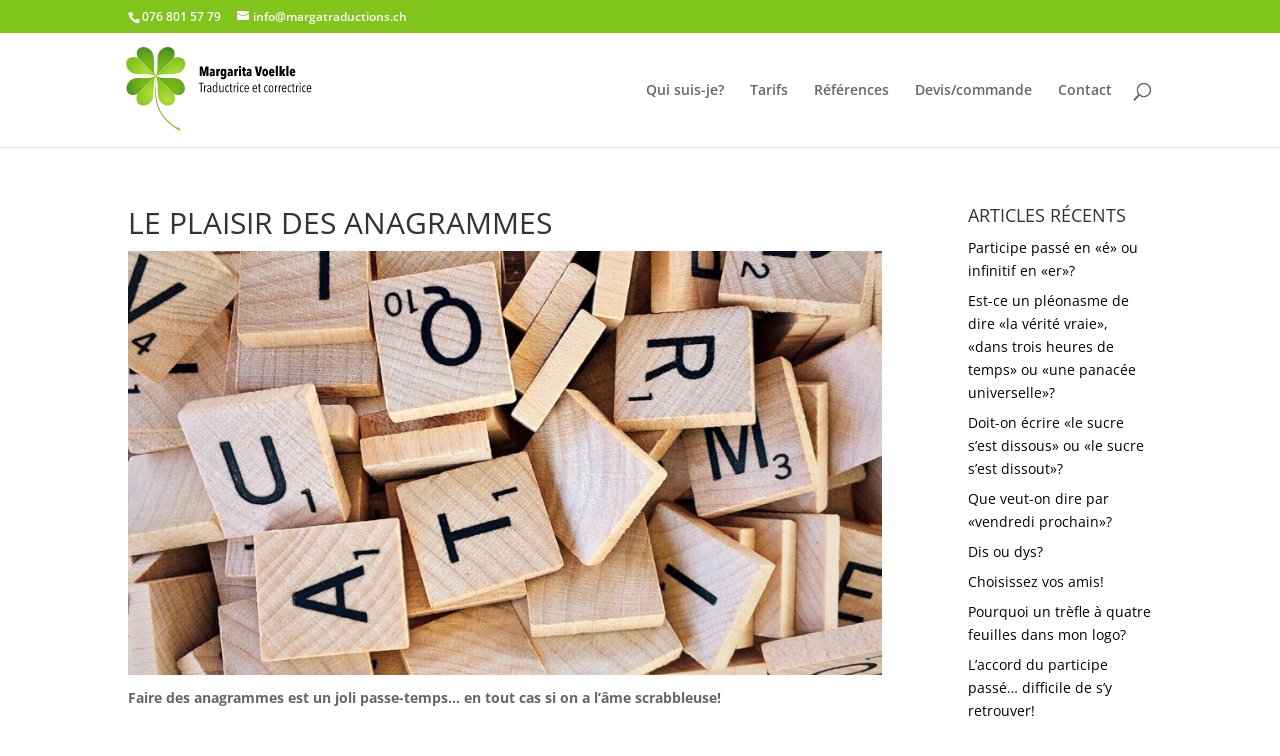

--- FILE ---
content_type: image/svg+xml
request_url: https://www.margatraductions.ch/wp-content/uploads/2019/02/marga-logo-2.svg
body_size: 6075
content:
<?xml version="1.0" encoding="utf-8"?>
<!-- Generator: Adobe Illustrator 23.0.2, SVG Export Plug-In . SVG Version: 6.00 Build 0)  -->
<svg version="1.1" xmlns="http://www.w3.org/2000/svg" xmlns:xlink="http://www.w3.org/1999/xlink" x="0px" y="0px"
	 viewBox="0 0 175.58 83.87" style="enable-background:new 0 0 175.58 83.87;" xml:space="preserve">
<style type="text/css">
	.st0{fill:url(#SVGID_1_);}
	.st1{fill:url(#SVGID_2_);}
	.st2{fill:url(#SVGID_3_);}
	.st3{fill:url(#SVGID_4_);}
	.st4{fill:url(#SVGID_5_);}
	.st5{fill:url(#SVGID_6_);}
	.st6{fill:url(#SVGID_7_);}
	.st7{fill:url(#SVGID_8_);}
	.st8{fill:url(#SVGID_9_);}
	.st9{fill:url(#SVGID_10_);}
	.st10{fill:url(#SVGID_11_);}
	.st11{fill:url(#SVGID_12_);}
	.st12{fill:url(#SVGID_13_);}
	.st13{fill:url(#SVGID_14_);}
</style>
<g id="background">
</g>
<g id="shadow">
</g>
<g id="clover">
	<g>
		<path d="M78.55,30.35L78.62,25h-0.04l-1.31,5.35h-1.24L74.76,25h-0.03l0.05,5.35h-1.59v-7.79h2.22l1.25,5.02h0.04l1.22-5.02h2.35
			v7.79H78.55z"/>
		<path d="M84.04,29.63c-0.07,0.26-0.22,0.46-0.43,0.62c-0.22,0.16-0.5,0.24-0.84,0.24c-0.17,0-0.34-0.03-0.52-0.09
			c-0.18-0.06-0.34-0.16-0.48-0.29c-0.15-0.14-0.27-0.32-0.36-0.54s-0.14-0.5-0.14-0.83c0-0.4,0.07-0.72,0.21-0.98
			c0.14-0.26,0.33-0.46,0.56-0.62c0.23-0.15,0.49-0.26,0.79-0.32s0.59-0.09,0.89-0.09h0.22v-0.09c0-0.28-0.06-0.48-0.19-0.6
			c-0.13-0.12-0.3-0.19-0.51-0.19s-0.41,0.05-0.58,0.14c-0.17,0.1-0.32,0.22-0.45,0.36l-0.76-1.06c0.23-0.28,0.53-0.5,0.88-0.65
			c0.35-0.15,0.69-0.23,1.04-0.23c0.39,0,0.72,0.06,0.99,0.18s0.49,0.29,0.66,0.52c0.17,0.23,0.29,0.5,0.36,0.83
			c0.07,0.33,0.11,0.7,0.11,1.13v3.28h-1.42v-0.71H84.04z M83.99,27.84h-0.31c-0.12,0-0.25,0.01-0.36,0.03S83.1,27.94,83.01,28
			c-0.09,0.06-0.16,0.14-0.21,0.24c-0.05,0.1-0.08,0.23-0.08,0.38c0,0.23,0.05,0.39,0.15,0.5c0.1,0.11,0.22,0.16,0.36,0.16
			c0.13,0,0.25-0.03,0.35-0.1c0.1-0.07,0.18-0.15,0.24-0.26s0.1-0.23,0.13-0.36s0.04-0.27,0.04-0.4V27.84z"/>
		<path d="M86.77,24.59h1.67v0.97h0.01c0.21-0.76,0.59-1.14,1.16-1.14c0.06,0,0.11,0,0.14,0.01c0.04,0,0.08,0.01,0.13,0.03
			l-0.11,1.73c-0.06-0.01-0.12-0.03-0.17-0.04c-0.05-0.01-0.12-0.02-0.2-0.02c-0.15,0-0.28,0.04-0.39,0.12
			c-0.11,0.08-0.2,0.18-0.28,0.3c-0.08,0.12-0.14,0.27-0.18,0.44c-0.04,0.17-0.06,0.34-0.06,0.52v2.85h-1.73V24.59z"/>
		<path d="M94.92,24.59v5.35c0,0.98-0.21,1.74-0.62,2.26c-0.41,0.52-1.06,0.79-1.96,0.79c-0.4,0-0.8-0.07-1.18-0.21
			c-0.38-0.14-0.7-0.32-0.95-0.53l0.8-1.28c0.17,0.15,0.35,0.27,0.56,0.36c0.2,0.1,0.42,0.14,0.65,0.14c0.36,0,0.62-0.12,0.78-0.37
			c0.16-0.25,0.24-0.56,0.24-0.94v-0.47h-0.02c-0.08,0.19-0.23,0.36-0.44,0.51s-0.46,0.23-0.74,0.23c-0.32,0-0.59-0.08-0.83-0.23
			s-0.44-0.36-0.6-0.63s-0.28-0.58-0.36-0.95c-0.08-0.36-0.12-0.75-0.12-1.17c0-0.44,0.04-0.85,0.13-1.22s0.21-0.69,0.37-0.96
			s0.37-0.48,0.6-0.63c0.23-0.15,0.51-0.23,0.81-0.23c0.33,0,0.59,0.08,0.78,0.24c0.19,0.16,0.32,0.37,0.41,0.62h0.03v-0.68H94.92z
			 M93.31,27.47c0-0.22-0.01-0.42-0.04-0.61s-0.08-0.35-0.14-0.49c-0.06-0.14-0.14-0.25-0.23-0.34c-0.09-0.08-0.2-0.12-0.32-0.12
			c-0.13,0-0.24,0.04-0.34,0.12c-0.09,0.08-0.17,0.19-0.22,0.34c-0.06,0.14-0.1,0.31-0.13,0.49s-0.04,0.39-0.04,0.61
			c0,0.21,0.01,0.41,0.04,0.6c0.03,0.19,0.07,0.36,0.13,0.5c0.06,0.14,0.13,0.25,0.22,0.34s0.2,0.12,0.34,0.12
			c0.12,0,0.23-0.04,0.32-0.12s0.17-0.19,0.23-0.34s0.11-0.31,0.14-0.5C93.29,27.88,93.31,27.68,93.31,27.47z"/>
		<path d="M98.67,29.63c-0.07,0.26-0.22,0.46-0.43,0.62c-0.22,0.16-0.5,0.24-0.84,0.24c-0.17,0-0.34-0.03-0.52-0.09
			c-0.18-0.06-0.34-0.16-0.48-0.29c-0.15-0.14-0.27-0.32-0.36-0.54s-0.14-0.5-0.14-0.83c0-0.4,0.07-0.72,0.21-0.98
			c0.14-0.26,0.33-0.46,0.56-0.62c0.23-0.15,0.49-0.26,0.79-0.32s0.59-0.09,0.89-0.09h0.22v-0.09c0-0.28-0.06-0.48-0.19-0.6
			c-0.13-0.12-0.3-0.19-0.51-0.19s-0.41,0.05-0.58,0.14c-0.17,0.1-0.32,0.22-0.45,0.36l-0.76-1.06c0.23-0.28,0.53-0.5,0.88-0.65
			c0.35-0.15,0.69-0.23,1.04-0.23c0.39,0,0.72,0.06,0.99,0.18s0.49,0.29,0.66,0.52c0.17,0.23,0.29,0.5,0.36,0.83
			c0.07,0.33,0.11,0.7,0.11,1.13v3.28H98.7v-0.71H98.67z M98.62,27.84h-0.31c-0.12,0-0.25,0.01-0.36,0.03s-0.22,0.06-0.31,0.13
			c-0.09,0.06-0.16,0.14-0.21,0.24c-0.05,0.1-0.08,0.23-0.08,0.38c0,0.23,0.05,0.39,0.15,0.5c0.1,0.11,0.22,0.16,0.36,0.16
			c0.13,0,0.25-0.03,0.35-0.1c0.1-0.07,0.18-0.15,0.24-0.26s0.1-0.23,0.13-0.36s0.04-0.27,0.04-0.4V27.84z"/>
		<path d="M101.4,24.59h1.67v0.97h0.01c0.21-0.76,0.59-1.14,1.16-1.14c0.06,0,0.11,0,0.14,0.01c0.04,0,0.08,0.01,0.13,0.03
			l-0.11,1.73c-0.06-0.01-0.12-0.03-0.17-0.04c-0.05-0.01-0.12-0.02-0.2-0.02c-0.15,0-0.28,0.04-0.39,0.12
			c-0.11,0.08-0.2,0.18-0.28,0.3c-0.08,0.12-0.14,0.27-0.18,0.44c-0.04,0.17-0.06,0.34-0.06,0.52v2.85h-1.73V24.59z"/>
		<path d="M106.97,23.03c0,0.28-0.09,0.52-0.26,0.71c-0.18,0.19-0.4,0.29-0.68,0.29s-0.51-0.1-0.68-0.29s-0.26-0.43-0.26-0.71
			c0-0.14,0.02-0.27,0.07-0.39c0.05-0.12,0.11-0.23,0.19-0.32c0.08-0.09,0.18-0.17,0.3-0.22c0.12-0.05,0.25-0.08,0.38-0.08
			s0.27,0.03,0.38,0.08c0.12,0.06,0.22,0.13,0.3,0.22c0.08,0.09,0.14,0.2,0.19,0.32C106.94,22.76,106.97,22.89,106.97,23.03z
			 M105.15,30.35v-5.75h1.74v5.75H105.15z"/>
		<path d="M110.49,30.44c-0.18,0.04-0.35,0.06-0.53,0.06c-0.58,0-1-0.16-1.26-0.47c-0.26-0.31-0.4-0.78-0.4-1.4v-2.68h-0.69v-1.34
			h0.68v-1.39h1.67v1.39h0.99v1.34h-0.99v2.3c0,0.28,0.04,0.48,0.13,0.61c0.09,0.13,0.23,0.19,0.42,0.19c0.15,0,0.28-0.03,0.38-0.09
			v1.35C110.8,30.36,110.66,30.4,110.49,30.44z"/>
		<path d="M114.07,29.63c-0.07,0.26-0.22,0.46-0.43,0.62c-0.22,0.16-0.5,0.24-0.84,0.24c-0.17,0-0.34-0.03-0.52-0.09
			s-0.34-0.16-0.48-0.29s-0.27-0.32-0.36-0.54c-0.1-0.22-0.14-0.5-0.14-0.83c0-0.4,0.07-0.72,0.21-0.98
			c0.14-0.26,0.33-0.46,0.56-0.62c0.23-0.15,0.49-0.26,0.79-0.32c0.29-0.06,0.59-0.09,0.89-0.09h0.22v-0.09
			c0-0.28-0.06-0.48-0.19-0.6c-0.13-0.12-0.3-0.19-0.51-0.19s-0.41,0.05-0.58,0.14c-0.17,0.1-0.32,0.22-0.45,0.36l-0.76-1.06
			c0.23-0.28,0.53-0.5,0.87-0.65c0.35-0.15,0.69-0.23,1.04-0.23c0.39,0,0.72,0.06,0.99,0.18s0.49,0.29,0.66,0.52
			c0.17,0.23,0.29,0.5,0.36,0.83c0.07,0.33,0.11,0.7,0.11,1.13v3.28h-1.42v-0.71H114.07z M114.02,27.84h-0.31
			c-0.12,0-0.25,0.01-0.36,0.03c-0.12,0.02-0.22,0.06-0.31,0.13c-0.09,0.06-0.16,0.14-0.21,0.24s-0.08,0.23-0.08,0.38
			c0,0.23,0.05,0.39,0.15,0.5c0.1,0.11,0.22,0.16,0.36,0.16c0.13,0,0.25-0.03,0.35-0.1c0.1-0.07,0.18-0.15,0.24-0.26
			s0.1-0.23,0.13-0.36c0.03-0.14,0.04-0.27,0.04-0.4V27.84z"/>
		<path d="M122.22,30.35h-2.23l-1.88-7.79h1.99l1.06,5.7h0.02l1.04-5.7h1.91L122.22,30.35z"/>
		<path d="M128.98,27.48c0,0.45-0.06,0.86-0.17,1.24c-0.11,0.38-0.27,0.7-0.47,0.97c-0.2,0.27-0.45,0.48-0.75,0.64
			s-0.63,0.23-1.01,0.23s-0.71-0.08-1-0.23s-0.54-0.37-0.75-0.64c-0.21-0.27-0.37-0.6-0.48-0.97c-0.11-0.38-0.17-0.79-0.17-1.24
			s0.05-0.86,0.17-1.24c0.11-0.38,0.27-0.71,0.47-0.98c0.21-0.27,0.46-0.48,0.75-0.64c0.3-0.15,0.63-0.23,1.01-0.23
			s0.71,0.08,1.01,0.23s0.55,0.37,0.75,0.64c0.2,0.27,0.36,0.6,0.47,0.98C128.92,26.62,128.98,27.03,128.98,27.48z M127.33,27.47
			c0-0.22-0.01-0.42-0.04-0.61s-0.07-0.35-0.13-0.49c-0.06-0.14-0.13-0.25-0.23-0.34c-0.09-0.08-0.2-0.12-0.34-0.12
			c-0.12,0-0.23,0.04-0.32,0.12c-0.09,0.08-0.17,0.19-0.23,0.34c-0.06,0.14-0.1,0.31-0.13,0.49s-0.04,0.39-0.04,0.61
			c0,0.22,0.01,0.42,0.04,0.61s0.07,0.35,0.13,0.5s0.13,0.25,0.23,0.34s0.2,0.12,0.32,0.12c0.13,0,0.24-0.04,0.34-0.12
			s0.17-0.19,0.23-0.34c0.06-0.14,0.1-0.31,0.13-0.5S127.33,27.69,127.33,27.47z"/>
		<path d="M131.31,27.91c0,0.16,0.02,0.31,0.06,0.46s0.09,0.27,0.16,0.37c0.07,0.11,0.15,0.19,0.24,0.25
			c0.1,0.06,0.2,0.09,0.32,0.09c0.19,0,0.34-0.06,0.46-0.19c0.12-0.12,0.21-0.27,0.28-0.44l1.26,0.72c-0.19,0.43-0.46,0.76-0.8,1.01
			c-0.34,0.25-0.76,0.37-1.27,0.37c-0.34,0-0.65-0.07-0.94-0.2c-0.29-0.13-0.54-0.33-0.76-0.59c-0.22-0.26-0.38-0.58-0.51-0.96
			s-0.18-0.82-0.18-1.32c0-0.47,0.06-0.9,0.17-1.28c0.11-0.38,0.27-0.71,0.48-0.98c0.21-0.27,0.46-0.47,0.74-0.62
			c0.29-0.15,0.6-0.22,0.95-0.22c0.4,0,0.73,0.08,1.01,0.23c0.28,0.15,0.51,0.36,0.69,0.63c0.18,0.27,0.31,0.59,0.39,0.96
			c0.08,0.37,0.12,0.78,0.12,1.22v0.48H131.31z M132.61,26.78c0-0.31-0.05-0.56-0.14-0.77c-0.1-0.21-0.25-0.31-0.47-0.31
			c-0.12,0-0.22,0.04-0.3,0.1c-0.08,0.07-0.16,0.16-0.21,0.26s-0.1,0.22-0.13,0.35s-0.04,0.25-0.04,0.36H132.61z"/>
		<path d="M135.19,30.35v-8.32h1.76v8.32H135.19z"/>
		<path d="M141.19,30.35l-1.12-2.64h-0.02v2.64h-1.73v-8.32h1.73v4.88h0.02l1.06-2.32h2.02l-1.45,2.64l1.48,3.11H141.19z"/>
		<path d="M143.82,30.35v-8.32h1.76v8.32H143.82z"/>
		<path d="M148.26,27.91c0,0.16,0.02,0.31,0.06,0.46s0.09,0.27,0.16,0.37c0.07,0.11,0.15,0.19,0.24,0.25
			c0.1,0.06,0.2,0.09,0.32,0.09c0.19,0,0.34-0.06,0.46-0.19c0.12-0.12,0.21-0.27,0.28-0.44l1.26,0.72c-0.19,0.43-0.46,0.76-0.8,1.01
			c-0.34,0.25-0.76,0.37-1.27,0.37c-0.34,0-0.65-0.07-0.94-0.2c-0.29-0.13-0.54-0.33-0.76-0.59c-0.22-0.26-0.38-0.58-0.51-0.96
			s-0.18-0.82-0.18-1.32c0-0.47,0.06-0.9,0.17-1.28c0.11-0.38,0.27-0.71,0.48-0.98c0.21-0.27,0.46-0.47,0.74-0.62
			c0.29-0.15,0.6-0.22,0.95-0.22c0.4,0,0.73,0.08,1.01,0.23c0.28,0.15,0.51,0.36,0.69,0.63c0.18,0.27,0.31,0.59,0.39,0.96
			c0.08,0.37,0.12,0.78,0.12,1.22v0.48H148.26z M149.56,26.78c0-0.31-0.05-0.56-0.14-0.77c-0.1-0.21-0.25-0.31-0.47-0.31
			c-0.12,0-0.22,0.04-0.3,0.1c-0.08,0.07-0.16,0.16-0.21,0.26s-0.1,0.22-0.13,0.35s-0.04,0.25-0.04,0.36H149.56z"/>
		<path d="M74.75,36.42v7.13h-0.76v-7.13h-1.5v-0.66h3.76v0.66H74.75z"/>
		<path d="M77.95,38.25c0.21-0.21,0.45-0.32,0.73-0.32c0.06,0,0.1,0,0.13,0.01l-0.02,0.75c-0.03-0.01-0.06-0.01-0.08-0.02
			c-0.03,0-0.06-0.01-0.09-0.01c-0.18,0-0.35,0.06-0.49,0.19c-0.14,0.12-0.26,0.29-0.36,0.48c-0.09,0.2-0.17,0.42-0.21,0.68
			s-0.07,0.5-0.07,0.75v2.78h-0.73v-4.08c0-0.12,0-0.24,0-0.38c0-0.14-0.01-0.27-0.01-0.4s-0.01-0.25-0.01-0.35
			s-0.01-0.19-0.02-0.25h0.7c0.01,0.14,0.03,0.31,0.03,0.52c0.01,0.21,0.01,0.43,0.01,0.67h0.02C77.58,38.8,77.74,38.46,77.95,38.25
			z"/>
		<path d="M81.94,43.55c-0.01-0.06-0.01-0.13-0.02-0.22c0-0.09-0.01-0.18-0.01-0.28s0-0.19,0-0.29c0-0.09,0-0.17,0-0.24h-0.02
			c-0.18,0.78-0.62,1.17-1.32,1.17c-0.15,0-0.31-0.03-0.46-0.09c-0.15-0.06-0.29-0.15-0.42-0.29c-0.12-0.13-0.23-0.3-0.31-0.5
			s-0.12-0.45-0.12-0.73c0-0.4,0.07-0.72,0.21-0.96c0.14-0.24,0.32-0.43,0.53-0.57c0.21-0.14,0.45-0.23,0.7-0.28
			s0.49-0.07,0.72-0.07h0.43v-0.29c0-0.48-0.09-0.83-0.26-1.04c-0.18-0.22-0.42-0.33-0.71-0.33c-0.21,0-0.4,0.05-0.57,0.17
			c-0.18,0.11-0.33,0.25-0.45,0.42l-0.38-0.45c0.17-0.24,0.39-0.43,0.66-0.56c0.27-0.13,0.54-0.2,0.81-0.2
			c0.57,0,0.98,0.19,1.22,0.56c0.24,0.37,0.36,0.92,0.36,1.64v2.27c0,0.07,0,0.17,0.01,0.27c0,0.11,0.01,0.22,0.01,0.34
			c0,0.11,0.01,0.22,0.02,0.32c0.01,0.1,0.01,0.18,0.02,0.24H81.94z M81.85,40.78h-0.44c-0.18,0-0.35,0.02-0.53,0.05
			c-0.18,0.03-0.33,0.1-0.47,0.19c-0.14,0.09-0.25,0.22-0.33,0.38c-0.09,0.16-0.13,0.37-0.13,0.63c0,0.38,0.08,0.66,0.25,0.82
			c0.17,0.17,0.35,0.25,0.55,0.25c0.21,0,0.38-0.06,0.52-0.19c0.14-0.12,0.26-0.28,0.34-0.47c0.08-0.19,0.14-0.4,0.18-0.63
			c0.04-0.23,0.05-0.45,0.05-0.66V40.78z"/>
		<path d="M86.83,43.55v-0.98H86.8c-0.09,0.33-0.23,0.6-0.44,0.83c-0.21,0.22-0.49,0.33-0.87,0.33c-0.28,0-0.52-0.07-0.74-0.22
			s-0.39-0.35-0.54-0.61s-0.26-0.57-0.34-0.92c-0.08-0.36-0.12-0.75-0.12-1.17s0.04-0.81,0.11-1.17s0.18-0.65,0.32-0.91
			c0.14-0.25,0.32-0.45,0.54-0.59c0.22-0.14,0.46-0.21,0.74-0.21c0.33,0,0.61,0.1,0.84,0.3c0.23,0.2,0.38,0.47,0.46,0.8h0.02v-3.78
			h0.73v8.32H86.83z M86.83,40.82c0-0.32-0.02-0.62-0.07-0.9s-0.12-0.52-0.22-0.72s-0.22-0.36-0.37-0.48
			c-0.15-0.12-0.32-0.18-0.51-0.18c-0.2,0-0.37,0.06-0.51,0.18C85,38.84,84.89,39,84.79,39.2c-0.1,0.2-0.17,0.44-0.21,0.72
			s-0.07,0.58-0.07,0.9c0,0.32,0.02,0.61,0.07,0.89c0.04,0.27,0.11,0.52,0.21,0.72c0.09,0.21,0.21,0.37,0.36,0.48
			c0.14,0.12,0.31,0.18,0.51,0.18c0.2,0,0.37-0.06,0.51-0.18c0.14-0.12,0.26-0.28,0.36-0.48c0.1-0.21,0.17-0.45,0.22-0.72
			C86.8,41.43,86.83,41.14,86.83,40.82z"/>
		<path d="M89.91,38.09v3.52c0,0.17,0.01,0.34,0.03,0.51c0.02,0.17,0.06,0.33,0.12,0.47c0.06,0.14,0.15,0.26,0.26,0.35
			c0.11,0.09,0.26,0.14,0.45,0.14c0.18,0,0.35-0.05,0.49-0.15c0.14-0.1,0.26-0.23,0.36-0.41s0.18-0.37,0.23-0.59
			c0.05-0.22,0.08-0.46,0.08-0.7v-3.15h0.73v4.08c0,0.12,0,0.24,0.01,0.38s0.01,0.27,0.01,0.4c0,0.13,0.01,0.25,0.01,0.36
			c0,0.11,0.01,0.19,0.02,0.24H92c-0.02-0.14-0.03-0.31-0.03-0.51c-0.01-0.2-0.01-0.39-0.01-0.56h-0.02
			c-0.1,0.37-0.27,0.67-0.51,0.9c-0.24,0.23-0.53,0.35-0.88,0.35c-0.29,0-0.53-0.06-0.71-0.19c-0.18-0.12-0.32-0.29-0.41-0.49
			c-0.1-0.2-0.16-0.43-0.19-0.68c-0.03-0.25-0.05-0.5-0.05-0.76v-3.52H89.91z"/>
		<path d="M95.94,43.72c-0.31,0-0.58-0.07-0.81-0.21c-0.24-0.14-0.43-0.34-0.59-0.59c-0.16-0.25-0.28-0.56-0.36-0.91
			s-0.12-0.75-0.12-1.18s0.04-0.83,0.12-1.18c0.08-0.36,0.2-0.66,0.36-0.92c0.16-0.26,0.36-0.45,0.59-0.59s0.51-0.21,0.81-0.21
			c0.28,0,0.52,0.05,0.71,0.15c0.2,0.1,0.36,0.22,0.47,0.36l-0.38,0.53c-0.09-0.12-0.2-0.22-0.33-0.3s-0.29-0.11-0.46-0.11
			c-0.2,0-0.37,0.06-0.51,0.17c-0.14,0.11-0.26,0.27-0.36,0.47c-0.1,0.2-0.17,0.44-0.21,0.71c-0.05,0.28-0.07,0.58-0.07,0.91
			c0,0.32,0.02,0.62,0.07,0.89s0.12,0.51,0.21,0.7c0.09,0.2,0.22,0.35,0.37,0.46s0.33,0.17,0.53,0.17c0.18,0,0.34-0.04,0.48-0.12
			c0.13-0.08,0.25-0.19,0.35-0.32l0.33,0.56C96.86,43.54,96.46,43.72,95.94,43.72z"/>
		<path d="M99.56,43.65c-0.12,0.03-0.24,0.04-0.36,0.04c-0.38,0-0.65-0.13-0.81-0.4c-0.16-0.26-0.24-0.62-0.24-1.06v-3.55h-0.71
			v-0.59h0.7v-1.51h0.71v1.51h0.97v0.59h-0.97v3.42c0,0.33,0.05,0.57,0.14,0.72c0.1,0.15,0.24,0.23,0.43,0.23
			c0.07,0,0.14-0.01,0.21-0.03c0.07-0.02,0.14-0.04,0.19-0.06l0.03,0.58C99.78,43.58,99.68,43.62,99.56,43.65z"/>
		<path d="M102.08,38.25c0.21-0.21,0.46-0.32,0.73-0.32c0.06,0,0.1,0,0.13,0.01l-0.02,0.75c-0.03-0.01-0.06-0.01-0.08-0.02
			s-0.06-0.01-0.09-0.01c-0.18,0-0.35,0.06-0.49,0.19c-0.14,0.12-0.26,0.29-0.36,0.48c-0.1,0.2-0.17,0.42-0.21,0.68
			s-0.07,0.5-0.07,0.75v2.78h-0.73v-4.08c0-0.12,0-0.24-0.01-0.38s-0.01-0.27-0.01-0.4c0-0.13-0.01-0.25-0.01-0.35
			c0-0.11-0.01-0.19-0.02-0.25h0.7c0.01,0.14,0.03,0.31,0.03,0.52c0.01,0.21,0.01,0.43,0.01,0.67h0.02
			C101.71,38.8,101.87,38.46,102.08,38.25z"/>
		<path d="M104.7,36.42c0,0.15-0.05,0.28-0.14,0.38c-0.09,0.1-0.21,0.15-0.34,0.15c-0.14,0-0.25-0.05-0.35-0.15
			s-0.14-0.23-0.14-0.38c0-0.15,0.04-0.27,0.14-0.37s0.21-0.15,0.35-0.15c0.14,0,0.25,0.05,0.35,0.15S104.7,36.27,104.7,36.42z
			 M103.85,43.55v-5.46h0.73v5.46H103.85z"/>
		<path d="M107.82,43.72c-0.31,0-0.58-0.07-0.81-0.21c-0.23-0.14-0.43-0.34-0.59-0.59c-0.16-0.25-0.28-0.56-0.36-0.91
			c-0.08-0.36-0.12-0.75-0.12-1.18s0.04-0.83,0.12-1.18c0.08-0.36,0.2-0.66,0.36-0.92c0.16-0.26,0.36-0.45,0.59-0.59
			c0.23-0.14,0.51-0.21,0.81-0.21c0.28,0,0.52,0.05,0.71,0.15c0.2,0.1,0.36,0.22,0.47,0.36l-0.39,0.53c-0.09-0.12-0.2-0.22-0.33-0.3
			c-0.13-0.07-0.29-0.11-0.46-0.11c-0.2,0-0.37,0.06-0.51,0.17c-0.14,0.11-0.26,0.27-0.36,0.47c-0.09,0.2-0.17,0.44-0.21,0.71
			c-0.05,0.28-0.07,0.58-0.07,0.91c0,0.32,0.02,0.62,0.07,0.89s0.12,0.51,0.21,0.7c0.1,0.2,0.22,0.35,0.37,0.46s0.33,0.17,0.53,0.17
			c0.18,0,0.34-0.04,0.48-0.12s0.25-0.19,0.35-0.32l0.33,0.56C108.74,43.54,108.34,43.72,107.82,43.72z"/>
		<path d="M110.37,40.97c0,0.3,0.03,0.58,0.08,0.83s0.13,0.47,0.23,0.66s0.22,0.33,0.38,0.44c0.15,0.11,0.33,0.16,0.54,0.16
			c0.26,0,0.48-0.08,0.64-0.24c0.16-0.16,0.29-0.36,0.38-0.58l0.55,0.32c-0.13,0.33-0.33,0.61-0.59,0.83
			c-0.26,0.22-0.59,0.34-1,0.34c-0.61,0-1.08-0.26-1.42-0.77c-0.34-0.51-0.51-1.22-0.51-2.12c0-0.43,0.04-0.82,0.13-1.18
			s0.21-0.67,0.38-0.92c0.17-0.26,0.37-0.46,0.6-0.6s0.5-0.21,0.79-0.21c0.32,0,0.59,0.07,0.82,0.21c0.22,0.14,0.4,0.33,0.54,0.57
			c0.14,0.24,0.24,0.52,0.3,0.85c0.06,0.32,0.09,0.67,0.09,1.03v0.4H110.37z M112.58,40.37c0-0.55-0.08-0.99-0.25-1.33
			c-0.17-0.33-0.43-0.5-0.8-0.5c-0.21,0-0.39,0.06-0.54,0.19s-0.26,0.29-0.35,0.47s-0.16,0.39-0.2,0.6
			c-0.04,0.21-0.06,0.4-0.06,0.56H112.58z"/>
		<path d="M117.05,40.97c0,0.3,0.03,0.58,0.08,0.83s0.13,0.47,0.23,0.66s0.22,0.33,0.38,0.44c0.15,0.11,0.33,0.16,0.54,0.16
			c0.27,0,0.48-0.08,0.64-0.24c0.16-0.16,0.29-0.36,0.38-0.58l0.55,0.32c-0.13,0.33-0.33,0.61-0.59,0.83
			c-0.26,0.22-0.59,0.34-1,0.34c-0.61,0-1.08-0.26-1.42-0.77c-0.34-0.51-0.51-1.22-0.51-2.12c0-0.43,0.04-0.82,0.13-1.18
			c0.09-0.36,0.21-0.67,0.38-0.92c0.16-0.26,0.37-0.46,0.6-0.6c0.24-0.14,0.5-0.21,0.8-0.21c0.32,0,0.59,0.07,0.82,0.21
			c0.22,0.14,0.4,0.33,0.54,0.57c0.14,0.24,0.24,0.52,0.3,0.85s0.09,0.67,0.09,1.03v0.4H117.05z M119.26,40.37
			c0-0.55-0.08-0.99-0.25-1.33c-0.17-0.33-0.44-0.5-0.8-0.5c-0.21,0-0.39,0.06-0.54,0.19s-0.26,0.29-0.35,0.47
			c-0.09,0.19-0.16,0.39-0.2,0.6c-0.04,0.21-0.06,0.4-0.06,0.56H119.26z"/>
		<path d="M122.78,43.65c-0.12,0.03-0.24,0.04-0.36,0.04c-0.38,0-0.65-0.13-0.81-0.4c-0.16-0.26-0.24-0.62-0.24-1.06v-3.55h-0.71
			v-0.59h0.7v-1.51h0.72v1.51h0.97v0.59h-0.97v3.42c0,0.33,0.05,0.57,0.14,0.72c0.09,0.15,0.24,0.23,0.43,0.23
			c0.07,0,0.14-0.01,0.21-0.03c0.07-0.02,0.14-0.04,0.19-0.06l0.03,0.58C123,43.58,122.9,43.62,122.78,43.65z"/>
		<path d="M127.65,43.72c-0.31,0-0.58-0.07-0.81-0.21c-0.24-0.14-0.43-0.34-0.59-0.59c-0.16-0.25-0.28-0.56-0.36-0.91
			s-0.12-0.75-0.12-1.18s0.04-0.83,0.12-1.18c0.08-0.36,0.2-0.66,0.36-0.92c0.16-0.26,0.36-0.45,0.59-0.59s0.51-0.21,0.81-0.21
			c0.28,0,0.52,0.05,0.71,0.15c0.2,0.1,0.36,0.22,0.47,0.36l-0.38,0.53c-0.09-0.12-0.2-0.22-0.33-0.3
			c-0.13-0.07-0.29-0.11-0.46-0.11c-0.2,0-0.37,0.06-0.51,0.17c-0.14,0.11-0.26,0.27-0.36,0.47c-0.1,0.2-0.17,0.44-0.21,0.71
			c-0.05,0.28-0.07,0.58-0.07,0.91c0,0.32,0.02,0.62,0.07,0.89s0.12,0.51,0.21,0.7c0.09,0.2,0.22,0.35,0.37,0.46
			s0.33,0.17,0.53,0.17c0.18,0,0.34-0.04,0.48-0.12c0.13-0.08,0.25-0.19,0.35-0.32l0.33,0.56
			C128.56,43.54,128.16,43.72,127.65,43.72z"/>
		<path d="M133.27,40.83c0,0.43-0.04,0.82-0.13,1.18s-0.21,0.66-0.37,0.91s-0.36,0.45-0.6,0.59c-0.24,0.14-0.5,0.21-0.8,0.21
			c-0.29,0-0.56-0.07-0.79-0.21c-0.23-0.14-0.43-0.34-0.6-0.59s-0.29-0.56-0.38-0.91s-0.13-0.74-0.13-1.18s0.04-0.83,0.13-1.19
			s0.21-0.67,0.37-0.92c0.16-0.26,0.36-0.45,0.6-0.59s0.51-0.21,0.81-0.21c0.29,0,0.56,0.07,0.8,0.21s0.44,0.34,0.6,0.59
			c0.16,0.26,0.29,0.56,0.37,0.92S133.27,40.4,133.27,40.83z M132.52,40.81c0-0.32-0.02-0.62-0.07-0.9
			c-0.05-0.28-0.12-0.52-0.21-0.72c-0.09-0.2-0.21-0.36-0.36-0.48c-0.14-0.12-0.31-0.18-0.51-0.18c-0.2,0-0.37,0.06-0.52,0.18
			c-0.15,0.12-0.27,0.28-0.36,0.48s-0.16,0.44-0.21,0.72c-0.05,0.28-0.07,0.58-0.07,0.9s0.02,0.62,0.07,0.89
			c0.05,0.27,0.12,0.51,0.21,0.71c0.09,0.21,0.21,0.36,0.36,0.48c0.15,0.11,0.32,0.17,0.52,0.17c0.2,0,0.37-0.06,0.52-0.17
			c0.15-0.11,0.27-0.27,0.36-0.48c0.09-0.2,0.16-0.44,0.21-0.71C132.5,41.43,132.52,41.14,132.52,40.81z"/>
		<path d="M135.87,38.25c0.21-0.21,0.46-0.32,0.73-0.32c0.06,0,0.1,0,0.13,0.01l-0.02,0.75c-0.03-0.01-0.06-0.01-0.08-0.02
			s-0.06-0.01-0.09-0.01c-0.18,0-0.35,0.06-0.49,0.19c-0.14,0.12-0.26,0.29-0.36,0.48c-0.1,0.2-0.17,0.42-0.21,0.68
			s-0.07,0.5-0.07,0.75v2.78h-0.73v-4.08c0-0.12,0-0.24-0.01-0.38s-0.01-0.27-0.01-0.4c0-0.13-0.01-0.25-0.01-0.35
			c0-0.11-0.01-0.19-0.02-0.25h0.7c0.01,0.14,0.03,0.31,0.03,0.52c0.01,0.21,0.01,0.43,0.01,0.67h0.02
			C135.5,38.8,135.66,38.46,135.87,38.25z"/>
		<path d="M138.89,38.25c0.21-0.21,0.46-0.32,0.73-0.32c0.06,0,0.1,0,0.13,0.01l-0.02,0.75c-0.03-0.01-0.06-0.01-0.08-0.02
			s-0.06-0.01-0.09-0.01c-0.18,0-0.35,0.06-0.49,0.19c-0.14,0.12-0.26,0.29-0.36,0.48c-0.1,0.2-0.17,0.42-0.21,0.68
			s-0.07,0.5-0.07,0.75v2.78h-0.73v-4.08c0-0.12,0-0.24-0.01-0.38s-0.01-0.27-0.01-0.4c0-0.13-0.01-0.25-0.01-0.35
			c0-0.11-0.01-0.19-0.02-0.25h0.7c0.01,0.14,0.03,0.31,0.03,0.52c0.01,0.21,0.01,0.43,0.01,0.67h0.02
			C138.52,38.8,138.67,38.46,138.89,38.25z"/>
		<path d="M140.99,40.97c0,0.3,0.03,0.58,0.08,0.83s0.13,0.47,0.23,0.66s0.22,0.33,0.38,0.44c0.15,0.11,0.33,0.16,0.54,0.16
			c0.26,0,0.48-0.08,0.64-0.24c0.16-0.16,0.29-0.36,0.38-0.58l0.55,0.32c-0.13,0.33-0.33,0.61-0.59,0.83
			c-0.26,0.22-0.59,0.34-1,0.34c-0.61,0-1.08-0.26-1.42-0.77c-0.34-0.51-0.51-1.22-0.51-2.12c0-0.43,0.04-0.82,0.13-1.18
			s0.21-0.67,0.38-0.92c0.17-0.26,0.37-0.46,0.6-0.6s0.5-0.21,0.79-0.21c0.32,0,0.59,0.07,0.82,0.21c0.22,0.14,0.4,0.33,0.54,0.57
			c0.14,0.24,0.24,0.52,0.3,0.85c0.06,0.32,0.09,0.67,0.09,1.03v0.4H140.99z M143.2,40.37c0-0.55-0.08-0.99-0.25-1.33
			c-0.17-0.33-0.43-0.5-0.8-0.5c-0.21,0-0.39,0.06-0.54,0.19s-0.26,0.29-0.35,0.47s-0.16,0.39-0.2,0.6
			c-0.04,0.21-0.06,0.4-0.06,0.56H143.2z"/>
		<path d="M146.8,43.72c-0.31,0-0.58-0.07-0.81-0.21c-0.23-0.14-0.43-0.34-0.59-0.59c-0.16-0.25-0.28-0.56-0.36-0.91
			c-0.08-0.36-0.12-0.75-0.12-1.18s0.04-0.83,0.12-1.18c0.08-0.36,0.2-0.66,0.36-0.92c0.16-0.26,0.36-0.45,0.59-0.59
			c0.23-0.14,0.51-0.21,0.81-0.21c0.28,0,0.52,0.05,0.71,0.15c0.2,0.1,0.36,0.22,0.47,0.36l-0.39,0.53c-0.09-0.12-0.2-0.22-0.33-0.3
			c-0.13-0.07-0.29-0.11-0.46-0.11c-0.2,0-0.37,0.06-0.51,0.17c-0.14,0.11-0.26,0.27-0.36,0.47c-0.09,0.2-0.17,0.44-0.21,0.71
			c-0.05,0.28-0.07,0.58-0.07,0.91c0,0.32,0.02,0.62,0.07,0.89s0.12,0.51,0.21,0.7c0.1,0.2,0.22,0.35,0.37,0.46s0.33,0.17,0.53,0.17
			c0.18,0,0.34-0.04,0.48-0.12s0.25-0.19,0.35-0.32l0.33,0.56C147.71,43.54,147.31,43.72,146.8,43.72z"/>
		<path d="M150.41,43.65c-0.12,0.03-0.24,0.04-0.36,0.04c-0.38,0-0.65-0.13-0.81-0.4c-0.16-0.26-0.24-0.62-0.24-1.06v-3.55h-0.71
			v-0.59h0.7v-1.51h0.72v1.51h0.97v0.59h-0.97v3.42c0,0.33,0.05,0.57,0.14,0.72c0.09,0.15,0.24,0.23,0.43,0.23
			c0.07,0,0.14-0.01,0.21-0.03c0.07-0.02,0.14-0.04,0.19-0.06l0.03,0.58C150.63,43.58,150.53,43.62,150.41,43.65z"/>
		<path d="M152.93,38.25c0.21-0.21,0.45-0.32,0.73-0.32c0.06,0,0.1,0,0.13,0.01l-0.02,0.75c-0.03-0.01-0.06-0.01-0.08-0.02
			c-0.03,0-0.06-0.01-0.09-0.01c-0.18,0-0.35,0.06-0.49,0.19c-0.14,0.12-0.26,0.29-0.36,0.48c-0.09,0.2-0.17,0.42-0.21,0.68
			s-0.07,0.5-0.07,0.75v2.78h-0.73v-4.08c0-0.12,0-0.24,0-0.38c0-0.14-0.01-0.27-0.01-0.4s-0.01-0.25-0.01-0.35
			s-0.01-0.19-0.02-0.25h0.7c0.01,0.14,0.03,0.31,0.03,0.52c0.01,0.21,0.01,0.43,0.01,0.67h0.02
			C152.56,38.8,152.72,38.46,152.93,38.25z"/>
		<path d="M155.55,36.42c0,0.15-0.05,0.28-0.14,0.38c-0.1,0.1-0.21,0.15-0.34,0.15c-0.14,0-0.25-0.05-0.35-0.15
			s-0.14-0.23-0.14-0.38c0-0.15,0.05-0.27,0.14-0.37s0.21-0.15,0.35-0.15c0.14,0,0.25,0.05,0.35,0.15
			C155.5,36.15,155.55,36.27,155.55,36.42z M154.7,43.55v-5.46h0.73v5.46H154.7z"/>
		<path d="M158.67,43.72c-0.31,0-0.58-0.07-0.81-0.21c-0.24-0.14-0.43-0.34-0.59-0.59c-0.16-0.25-0.28-0.56-0.36-0.91
			s-0.12-0.75-0.12-1.18s0.04-0.83,0.12-1.18c0.08-0.36,0.2-0.66,0.36-0.92c0.16-0.26,0.36-0.45,0.59-0.59s0.51-0.21,0.81-0.21
			c0.28,0,0.52,0.05,0.71,0.15c0.2,0.1,0.36,0.22,0.47,0.36l-0.38,0.53c-0.09-0.12-0.2-0.22-0.33-0.3s-0.29-0.11-0.46-0.11
			c-0.2,0-0.37,0.06-0.51,0.17c-0.14,0.11-0.26,0.27-0.36,0.47c-0.1,0.2-0.17,0.44-0.21,0.71c-0.05,0.28-0.07,0.58-0.07,0.91
			c0,0.32,0.02,0.62,0.07,0.89s0.12,0.51,0.21,0.7c0.09,0.2,0.22,0.35,0.37,0.46s0.33,0.17,0.53,0.17c0.18,0,0.34-0.04,0.48-0.12
			c0.13-0.08,0.25-0.19,0.35-0.32l0.33,0.56C159.59,43.54,159.19,43.72,158.67,43.72z"/>
		<path d="M161.22,40.97c0,0.3,0.03,0.58,0.08,0.83s0.13,0.47,0.23,0.66s0.22,0.33,0.38,0.44c0.15,0.11,0.33,0.16,0.54,0.16
			c0.27,0,0.48-0.08,0.64-0.24c0.16-0.16,0.29-0.36,0.38-0.58l0.55,0.32c-0.13,0.33-0.33,0.61-0.59,0.83
			c-0.26,0.22-0.59,0.34-1,0.34c-0.61,0-1.08-0.26-1.42-0.77c-0.34-0.51-0.51-1.22-0.51-2.12c0-0.43,0.04-0.82,0.13-1.18
			c0.09-0.36,0.21-0.67,0.38-0.92c0.16-0.26,0.37-0.46,0.6-0.6c0.24-0.14,0.5-0.21,0.8-0.21c0.32,0,0.59,0.07,0.82,0.21
			c0.22,0.14,0.4,0.33,0.54,0.57c0.14,0.24,0.24,0.52,0.3,0.85s0.09,0.67,0.09,1.03v0.4H161.22z M163.43,40.37
			c0-0.55-0.08-0.99-0.25-1.33c-0.17-0.33-0.44-0.5-0.8-0.5c-0.21,0-0.39,0.06-0.54,0.19s-0.26,0.29-0.35,0.47
			c-0.09,0.19-0.16,0.39-0.2,0.6c-0.04,0.21-0.06,0.4-0.06,0.56H163.43z"/>
	</g>
	<g>
		
			<radialGradient id="SVGID_1_" cx="1672.3263" cy="-1074.3175" r="1.1641" gradientTransform="matrix(0.9477 -0.319 0.319 0.9478 -1205.0228 1582.2496)" gradientUnits="userSpaceOnUse">
			<stop  offset="0" style="stop-color:#B3DD3D"/>
			<stop  offset="1" style="stop-color:#80C41C"/>
		</radialGradient>
		<path class="st0" d="M37.71,29.17c0,0-0.26,0.65-0.41,0.68c-0.1,0.02-0.53-0.68-0.53-0.68l-0.43,0.56c0,0,0.54,0.4,0.51,0.51
			c-0.08,0.3-0.74,0.7-0.74,0.7l0.49,0.46c0,0,0.42-0.72,0.72-0.74c0.3-0.02,0.7,0.62,0.7,0.62l0.35-0.47c0,0-0.65-0.42-0.64-0.64
			c0.01-0.22,0.34-0.43,0.34-0.43L37.71,29.17z"/>
		<g>
			
				<radialGradient id="SVGID_2_" cx="-2880.8074" cy="2622.6873" r="29.2772" gradientTransform="matrix(0.3672 0.3672 -0.4535 0.4535 2289.9673 -106.5434)" gradientUnits="userSpaceOnUse">
				<stop  offset="4.329000e-03" style="stop-color:#79BA1A"/>
				<stop  offset="0.2688" style="stop-color:#74B51A"/>
				<stop  offset="0.6012" style="stop-color:#64A71B"/>
				<stop  offset="0.9685" style="stop-color:#4B901D"/>
				<stop  offset="1" style="stop-color:#488E1D"/>
			</radialGradient>
			<path class="st1" d="M51.87,15.55c2.19-5.47-0.06-7.82-2.75-8.69c-2.36-0.76-5.4-0.04-7.82,2.37c-2.74,2.74-2.61,6.06-2.57,13.63
				c0.02,3.92-0.45,4.81-1.21,6.56c-0.15,0.34-0.17,0.52-0.13,0.6L51.87,15.55z"/>
			
				<radialGradient id="SVGID_3_" cx="-2862.3188" cy="2617.8335" r="24.8149" gradientTransform="matrix(0.3672 0.3672 -0.4535 0.4535 2289.9673 -106.5434)" gradientUnits="userSpaceOnUse">
				<stop  offset="0" style="stop-color:#B3DD3D"/>
				<stop  offset="1" style="stop-color:#80C41C"/>
			</radialGradient>
			<path class="st2" d="M61.09,18.54c-0.73-2.9-4.46-4.88-9.22-2.99l0,0L37.4,30.03c0.07,0.12,0.3,0.03,0.56-0.08
				c1.83-0.77,4.77-1.12,7.43-1.15c8.5-0.1,11.09-0.4,13.38-2.69C61.19,23.68,61.71,21.01,61.09,18.54z"/>
			
				<radialGradient id="SVGID_4_" cx="-2875.9792" cy="2615.0391" r="16.1785" gradientTransform="matrix(0.3672 0.3672 -0.4535 0.4535 2289.9673 -106.5434)" gradientUnits="userSpaceOnUse">
				<stop  offset="0" style="stop-color:#D9EF97"/>
				<stop  offset="1" style="stop-color:#80C41C"/>
			</radialGradient>
			<path class="st3" d="M51.62,15.8L51.62,15.8L37.88,29.54c0,0,4.91-4.58,9.28-8.95C50.23,17.52,51.62,15.8,51.62,15.8z"/>
		</g>
		<g>
			
				<radialGradient id="SVGID_5_" cx="-2883.2571" cy="4042.8975" r="29.2772" gradientTransform="matrix(0.3672 0.3672 0.4535 -0.4535 -745.0458 2928.5298)" gradientUnits="userSpaceOnUse">
				<stop  offset="4.329000e-03" style="stop-color:#79BA1A"/>
				<stop  offset="0.2688" style="stop-color:#74B51A"/>
				<stop  offset="0.6012" style="stop-color:#64A71B"/>
				<stop  offset="0.9685" style="stop-color:#4B901D"/>
				<stop  offset="1" style="stop-color:#488E1D"/>
			</radialGradient>
			<path class="st4" d="M22.39,45.03c-5.47,2.19-7.82-0.06-8.69-2.75c-0.76-2.36-0.04-5.4,2.37-7.82c2.74-2.74,6.06-2.61,13.63-2.57
				c3.92,0.02,4.81-0.45,6.56-1.21c0.34-0.15,0.52-0.17,0.6-0.13L22.39,45.03z"/>
			
				<radialGradient id="SVGID_6_" cx="-2867.3342" cy="4038.5234" r="24.8147" gradientTransform="matrix(0.3672 0.3672 0.4535 -0.4535 -745.0458 2928.5298)" gradientUnits="userSpaceOnUse">
				<stop  offset="0" style="stop-color:#B3DD3D"/>
				<stop  offset="1" style="stop-color:#80C41C"/>
			</radialGradient>
			<path class="st5" d="M25.38,54.25c-2.9-0.73-4.88-4.46-2.99-9.22l0,0l14.48-14.48c0.12,0.07,0.03,0.3-0.08,0.56
				c-0.77,1.83-1.12,4.77-1.15,7.43c-0.1,8.5-0.4,11.09-2.69,13.38C30.52,54.35,27.85,54.87,25.38,54.25z"/>
			
				<radialGradient id="SVGID_7_" cx="-2876.0608" cy="4038.1257" r="16.1785" gradientTransform="matrix(0.3672 0.3672 0.4535 -0.4535 -745.0458 2928.5298)" gradientUnits="userSpaceOnUse">
				<stop  offset="0" style="stop-color:#D9EF97"/>
				<stop  offset="1" style="stop-color:#80C41C"/>
			</radialGradient>
			<path class="st6" d="M22.64,44.78L22.64,44.78l13.74-13.74c0,0-4.58,4.91-8.95,9.28C24.36,43.4,22.64,44.78,22.64,44.78z"/>
		</g>
		<g>
			
				<radialGradient id="SVGID_8_" cx="8533.0498" cy="12397.8174" r="29.2773" gradientTransform="matrix(-0.3672 0.3672 -0.4535 -0.4535 8806.1201 2529.4761)" gradientUnits="userSpaceOnUse">
				<stop  offset="4.329000e-03" style="stop-color:#79BA1A"/>
				<stop  offset="0.2688" style="stop-color:#74B51A"/>
				<stop  offset="0.6012" style="stop-color:#64A71B"/>
				<stop  offset="0.9685" style="stop-color:#4B901D"/>
				<stop  offset="1" style="stop-color:#488E1D"/>
			</radialGradient>
			<path class="st7" d="M52.15,45.03c5.47,2.19,7.82-0.06,8.69-2.75c0.76-2.36,0.04-5.4-2.37-7.82c-2.74-2.74-6.06-2.61-13.63-2.57
				c-3.92,0.02-4.81-0.45-6.56-1.21c-0.34-0.15-0.52-0.17-0.6-0.13L52.15,45.03z"/>
			
				<radialGradient id="SVGID_9_" cx="8549.7627" cy="12391.5264" r="24.8149" gradientTransform="matrix(-0.3672 0.3672 -0.4535 -0.4535 8806.1201 2529.4761)" gradientUnits="userSpaceOnUse">
				<stop  offset="0" style="stop-color:#B3DD3D"/>
				<stop  offset="1" style="stop-color:#80C41C"/>
			</radialGradient>
			<path class="st8" d="M49.16,54.25c2.9-0.73,4.88-4.46,2.99-9.22l0,0L37.68,30.56c-0.12,0.07-0.03,0.3,0.08,0.56
				c0.77,1.83,1.12,4.77,1.15,7.43c0.1,8.5,0.4,11.09,2.69,13.38C44.02,54.35,46.69,54.87,49.16,54.25z"/>
			
				<radialGradient id="SVGID_10_" cx="8542.2227" cy="12403.5938" r="16.1785" gradientTransform="matrix(-0.3672 0.3672 -0.4535 -0.4535 8806.1221 2529.4761)" gradientUnits="userSpaceOnUse">
				<stop  offset="0" style="stop-color:#D9EF97"/>
				<stop  offset="1" style="stop-color:#80C41C"/>
			</radialGradient>
			<path class="st9" d="M51.9,44.78L51.9,44.78L38.16,31.04c0,0,4.58,4.91,8.95,9.28C50.19,43.4,51.9,44.78,51.9,44.78z"/>
		</g>
		<g>
			
				<radialGradient id="SVGID_11_" cx="8533.6357" cy="-5743.8569" r="29.2771" gradientTransform="matrix(-0.3672 0.3672 0.4535 0.4535 5771.0562 -505.5835)" gradientUnits="userSpaceOnUse">
				<stop  offset="4.329000e-03" style="stop-color:#79BA1A"/>
				<stop  offset="0.2688" style="stop-color:#74B51A"/>
				<stop  offset="0.6012" style="stop-color:#64A71B"/>
				<stop  offset="0.9685" style="stop-color:#4B901D"/>
				<stop  offset="1" style="stop-color:#488E1D"/>
			</radialGradient>
			<path class="st10" d="M22.67,15.55c-2.19-5.47,0.06-7.82,2.75-8.69c2.36-0.76,5.4-0.04,7.82,2.37c2.74,2.74,2.61,6.06,2.57,13.63
				c-0.02,3.92,0.45,4.81,1.21,6.56c0.15,0.34,0.17,0.52,0.13,0.6L22.67,15.55z"/>
			
				<radialGradient id="SVGID_12_" cx="8545.0205" cy="-5741.6797" r="24.8143" gradientTransform="matrix(-0.3672 0.3672 0.4535 0.4535 5771.0562 -505.5835)" gradientUnits="userSpaceOnUse">
				<stop  offset="0" style="stop-color:#B3DD3D"/>
				<stop  offset="1" style="stop-color:#80C41C"/>
			</radialGradient>
			<path class="st11" d="M13.46,18.54c0.73-2.9,4.46-4.88,9.22-2.99l0,0l14.48,14.48c-0.07,0.12-0.3,0.03-0.56-0.08
				c-1.83-0.77-4.77-1.12-7.43-1.15c-8.5-0.1-11.09-0.4-13.38-2.69C13.36,23.68,12.84,21.01,13.46,18.54z"/>
			
				<radialGradient id="SVGID_13_" cx="8542.2148" cy="-5750.3877" r="16.1784" gradientTransform="matrix(-0.3672 0.3672 0.4535 0.4535 5771.0576 -505.5835)" gradientUnits="userSpaceOnUse">
				<stop  offset="0" style="stop-color:#D9EF97"/>
				<stop  offset="1" style="stop-color:#80C41C"/>
			</radialGradient>
			<path class="st12" d="M22.92,15.8L22.92,15.8l13.74,13.74c0,0-4.91-4.58-9.28-8.95C24.31,17.52,22.92,15.8,22.92,15.8z"/>
		</g>
		<linearGradient id="SVGID_14_" gradientUnits="userSpaceOnUse" x1="33.4958" y1="33.1883" x2="52.384" y2="73.2541">
			<stop  offset="0" style="stop-color:#B3DD3D"/>
			<stop  offset="0.4249" style="stop-color:#6B910F"/>
			<stop  offset="0.6439" style="stop-color:#76AC16"/>
			<stop  offset="0.8501" style="stop-color:#7DBD1A"/>
			<stop  offset="1" style="stop-color:#80C41C"/>
		</linearGradient>
		<path class="st13" d="M37.13,30.41c0,0-2.38,15.79,2.65,27.32c4.49,10.28,15.03,16.22,15.98,16.95c0.71,0.55,1.17,0.76,1.32,0.27
			c0.16-0.61-0.54-2.28-1.32-2.48c-0.46-0.08-0.83,0.15-1.73-0.27c-0.8-0.37-10.12-6.38-13.68-14.88
			c-4.86-11.62-3.06-26.92-2.88-26.94L37.13,30.41z"/>
	</g>
</g>
</svg>


--- FILE ---
content_type: image/svg+xml
request_url: https://www.margatraductions.ch/wp-content/uploads/2019/02/marga-logo-2.svg
body_size: 6036
content:
<?xml version="1.0" encoding="utf-8"?>
<!-- Generator: Adobe Illustrator 23.0.2, SVG Export Plug-In . SVG Version: 6.00 Build 0)  -->
<svg version="1.1" xmlns="http://www.w3.org/2000/svg" xmlns:xlink="http://www.w3.org/1999/xlink" x="0px" y="0px"
	 viewBox="0 0 175.58 83.87" style="enable-background:new 0 0 175.58 83.87;" xml:space="preserve">
<style type="text/css">
	.st0{fill:url(#SVGID_1_);}
	.st1{fill:url(#SVGID_2_);}
	.st2{fill:url(#SVGID_3_);}
	.st3{fill:url(#SVGID_4_);}
	.st4{fill:url(#SVGID_5_);}
	.st5{fill:url(#SVGID_6_);}
	.st6{fill:url(#SVGID_7_);}
	.st7{fill:url(#SVGID_8_);}
	.st8{fill:url(#SVGID_9_);}
	.st9{fill:url(#SVGID_10_);}
	.st10{fill:url(#SVGID_11_);}
	.st11{fill:url(#SVGID_12_);}
	.st12{fill:url(#SVGID_13_);}
	.st13{fill:url(#SVGID_14_);}
</style>
<g id="background">
</g>
<g id="shadow">
</g>
<g id="clover">
	<g>
		<path d="M78.55,30.35L78.62,25h-0.04l-1.31,5.35h-1.24L74.76,25h-0.03l0.05,5.35h-1.59v-7.79h2.22l1.25,5.02h0.04l1.22-5.02h2.35
			v7.79H78.55z"/>
		<path d="M84.04,29.63c-0.07,0.26-0.22,0.46-0.43,0.62c-0.22,0.16-0.5,0.24-0.84,0.24c-0.17,0-0.34-0.03-0.52-0.09
			c-0.18-0.06-0.34-0.16-0.48-0.29c-0.15-0.14-0.27-0.32-0.36-0.54s-0.14-0.5-0.14-0.83c0-0.4,0.07-0.72,0.21-0.98
			c0.14-0.26,0.33-0.46,0.56-0.62c0.23-0.15,0.49-0.26,0.79-0.32s0.59-0.09,0.89-0.09h0.22v-0.09c0-0.28-0.06-0.48-0.19-0.6
			c-0.13-0.12-0.3-0.19-0.51-0.19s-0.41,0.05-0.58,0.14c-0.17,0.1-0.32,0.22-0.45,0.36l-0.76-1.06c0.23-0.28,0.53-0.5,0.88-0.65
			c0.35-0.15,0.69-0.23,1.04-0.23c0.39,0,0.72,0.06,0.99,0.18s0.49,0.29,0.66,0.52c0.17,0.23,0.29,0.5,0.36,0.83
			c0.07,0.33,0.11,0.7,0.11,1.13v3.28h-1.42v-0.71H84.04z M83.99,27.84h-0.31c-0.12,0-0.25,0.01-0.36,0.03S83.1,27.94,83.01,28
			c-0.09,0.06-0.16,0.14-0.21,0.24c-0.05,0.1-0.08,0.23-0.08,0.38c0,0.23,0.05,0.39,0.15,0.5c0.1,0.11,0.22,0.16,0.36,0.16
			c0.13,0,0.25-0.03,0.35-0.1c0.1-0.07,0.18-0.15,0.24-0.26s0.1-0.23,0.13-0.36s0.04-0.27,0.04-0.4V27.84z"/>
		<path d="M86.77,24.59h1.67v0.97h0.01c0.21-0.76,0.59-1.14,1.16-1.14c0.06,0,0.11,0,0.14,0.01c0.04,0,0.08,0.01,0.13,0.03
			l-0.11,1.73c-0.06-0.01-0.12-0.03-0.17-0.04c-0.05-0.01-0.12-0.02-0.2-0.02c-0.15,0-0.28,0.04-0.39,0.12
			c-0.11,0.08-0.2,0.18-0.28,0.3c-0.08,0.12-0.14,0.27-0.18,0.44c-0.04,0.17-0.06,0.34-0.06,0.52v2.85h-1.73V24.59z"/>
		<path d="M94.92,24.59v5.35c0,0.98-0.21,1.74-0.62,2.26c-0.41,0.52-1.06,0.79-1.96,0.79c-0.4,0-0.8-0.07-1.18-0.21
			c-0.38-0.14-0.7-0.32-0.95-0.53l0.8-1.28c0.17,0.15,0.35,0.27,0.56,0.36c0.2,0.1,0.42,0.14,0.65,0.14c0.36,0,0.62-0.12,0.78-0.37
			c0.16-0.25,0.24-0.56,0.24-0.94v-0.47h-0.02c-0.08,0.19-0.23,0.36-0.44,0.51s-0.46,0.23-0.74,0.23c-0.32,0-0.59-0.08-0.83-0.23
			s-0.44-0.36-0.6-0.63s-0.28-0.58-0.36-0.95c-0.08-0.36-0.12-0.75-0.12-1.17c0-0.44,0.04-0.85,0.13-1.22s0.21-0.69,0.37-0.96
			s0.37-0.48,0.6-0.63c0.23-0.15,0.51-0.23,0.81-0.23c0.33,0,0.59,0.08,0.78,0.24c0.19,0.16,0.32,0.37,0.41,0.62h0.03v-0.68H94.92z
			 M93.31,27.47c0-0.22-0.01-0.42-0.04-0.61s-0.08-0.35-0.14-0.49c-0.06-0.14-0.14-0.25-0.23-0.34c-0.09-0.08-0.2-0.12-0.32-0.12
			c-0.13,0-0.24,0.04-0.34,0.12c-0.09,0.08-0.17,0.19-0.22,0.34c-0.06,0.14-0.1,0.31-0.13,0.49s-0.04,0.39-0.04,0.61
			c0,0.21,0.01,0.41,0.04,0.6c0.03,0.19,0.07,0.36,0.13,0.5c0.06,0.14,0.13,0.25,0.22,0.34s0.2,0.12,0.34,0.12
			c0.12,0,0.23-0.04,0.32-0.12s0.17-0.19,0.23-0.34s0.11-0.31,0.14-0.5C93.29,27.88,93.31,27.68,93.31,27.47z"/>
		<path d="M98.67,29.63c-0.07,0.26-0.22,0.46-0.43,0.62c-0.22,0.16-0.5,0.24-0.84,0.24c-0.17,0-0.34-0.03-0.52-0.09
			c-0.18-0.06-0.34-0.16-0.48-0.29c-0.15-0.14-0.27-0.32-0.36-0.54s-0.14-0.5-0.14-0.83c0-0.4,0.07-0.72,0.21-0.98
			c0.14-0.26,0.33-0.46,0.56-0.62c0.23-0.15,0.49-0.26,0.79-0.32s0.59-0.09,0.89-0.09h0.22v-0.09c0-0.28-0.06-0.48-0.19-0.6
			c-0.13-0.12-0.3-0.19-0.51-0.19s-0.41,0.05-0.58,0.14c-0.17,0.1-0.32,0.22-0.45,0.36l-0.76-1.06c0.23-0.28,0.53-0.5,0.88-0.65
			c0.35-0.15,0.69-0.23,1.04-0.23c0.39,0,0.72,0.06,0.99,0.18s0.49,0.29,0.66,0.52c0.17,0.23,0.29,0.5,0.36,0.83
			c0.07,0.33,0.11,0.7,0.11,1.13v3.28H98.7v-0.71H98.67z M98.62,27.84h-0.31c-0.12,0-0.25,0.01-0.36,0.03s-0.22,0.06-0.31,0.13
			c-0.09,0.06-0.16,0.14-0.21,0.24c-0.05,0.1-0.08,0.23-0.08,0.38c0,0.23,0.05,0.39,0.15,0.5c0.1,0.11,0.22,0.16,0.36,0.16
			c0.13,0,0.25-0.03,0.35-0.1c0.1-0.07,0.18-0.15,0.24-0.26s0.1-0.23,0.13-0.36s0.04-0.27,0.04-0.4V27.84z"/>
		<path d="M101.4,24.59h1.67v0.97h0.01c0.21-0.76,0.59-1.14,1.16-1.14c0.06,0,0.11,0,0.14,0.01c0.04,0,0.08,0.01,0.13,0.03
			l-0.11,1.73c-0.06-0.01-0.12-0.03-0.17-0.04c-0.05-0.01-0.12-0.02-0.2-0.02c-0.15,0-0.28,0.04-0.39,0.12
			c-0.11,0.08-0.2,0.18-0.28,0.3c-0.08,0.12-0.14,0.27-0.18,0.44c-0.04,0.17-0.06,0.34-0.06,0.52v2.85h-1.73V24.59z"/>
		<path d="M106.97,23.03c0,0.28-0.09,0.52-0.26,0.71c-0.18,0.19-0.4,0.29-0.68,0.29s-0.51-0.1-0.68-0.29s-0.26-0.43-0.26-0.71
			c0-0.14,0.02-0.27,0.07-0.39c0.05-0.12,0.11-0.23,0.19-0.32c0.08-0.09,0.18-0.17,0.3-0.22c0.12-0.05,0.25-0.08,0.38-0.08
			s0.27,0.03,0.38,0.08c0.12,0.06,0.22,0.13,0.3,0.22c0.08,0.09,0.14,0.2,0.19,0.32C106.94,22.76,106.97,22.89,106.97,23.03z
			 M105.15,30.35v-5.75h1.74v5.75H105.15z"/>
		<path d="M110.49,30.44c-0.18,0.04-0.35,0.06-0.53,0.06c-0.58,0-1-0.16-1.26-0.47c-0.26-0.31-0.4-0.78-0.4-1.4v-2.68h-0.69v-1.34
			h0.68v-1.39h1.67v1.39h0.99v1.34h-0.99v2.3c0,0.28,0.04,0.48,0.13,0.61c0.09,0.13,0.23,0.19,0.42,0.19c0.15,0,0.28-0.03,0.38-0.09
			v1.35C110.8,30.36,110.66,30.4,110.49,30.44z"/>
		<path d="M114.07,29.63c-0.07,0.26-0.22,0.46-0.43,0.62c-0.22,0.16-0.5,0.24-0.84,0.24c-0.17,0-0.34-0.03-0.52-0.09
			s-0.34-0.16-0.48-0.29s-0.27-0.32-0.36-0.54c-0.1-0.22-0.14-0.5-0.14-0.83c0-0.4,0.07-0.72,0.21-0.98
			c0.14-0.26,0.33-0.46,0.56-0.62c0.23-0.15,0.49-0.26,0.79-0.32c0.29-0.06,0.59-0.09,0.89-0.09h0.22v-0.09
			c0-0.28-0.06-0.48-0.19-0.6c-0.13-0.12-0.3-0.19-0.51-0.19s-0.41,0.05-0.58,0.14c-0.17,0.1-0.32,0.22-0.45,0.36l-0.76-1.06
			c0.23-0.28,0.53-0.5,0.87-0.65c0.35-0.15,0.69-0.23,1.04-0.23c0.39,0,0.72,0.06,0.99,0.18s0.49,0.29,0.66,0.52
			c0.17,0.23,0.29,0.5,0.36,0.83c0.07,0.33,0.11,0.7,0.11,1.13v3.28h-1.42v-0.71H114.07z M114.02,27.84h-0.31
			c-0.12,0-0.25,0.01-0.36,0.03c-0.12,0.02-0.22,0.06-0.31,0.13c-0.09,0.06-0.16,0.14-0.21,0.24s-0.08,0.23-0.08,0.38
			c0,0.23,0.05,0.39,0.15,0.5c0.1,0.11,0.22,0.16,0.36,0.16c0.13,0,0.25-0.03,0.35-0.1c0.1-0.07,0.18-0.15,0.24-0.26
			s0.1-0.23,0.13-0.36c0.03-0.14,0.04-0.27,0.04-0.4V27.84z"/>
		<path d="M122.22,30.35h-2.23l-1.88-7.79h1.99l1.06,5.7h0.02l1.04-5.7h1.91L122.22,30.35z"/>
		<path d="M128.98,27.48c0,0.45-0.06,0.86-0.17,1.24c-0.11,0.38-0.27,0.7-0.47,0.97c-0.2,0.27-0.45,0.48-0.75,0.64
			s-0.63,0.23-1.01,0.23s-0.71-0.08-1-0.23s-0.54-0.37-0.75-0.64c-0.21-0.27-0.37-0.6-0.48-0.97c-0.11-0.38-0.17-0.79-0.17-1.24
			s0.05-0.86,0.17-1.24c0.11-0.38,0.27-0.71,0.47-0.98c0.21-0.27,0.46-0.48,0.75-0.64c0.3-0.15,0.63-0.23,1.01-0.23
			s0.71,0.08,1.01,0.23s0.55,0.37,0.75,0.64c0.2,0.27,0.36,0.6,0.47,0.98C128.92,26.62,128.98,27.03,128.98,27.48z M127.33,27.47
			c0-0.22-0.01-0.42-0.04-0.61s-0.07-0.35-0.13-0.49c-0.06-0.14-0.13-0.25-0.23-0.34c-0.09-0.08-0.2-0.12-0.34-0.12
			c-0.12,0-0.23,0.04-0.32,0.12c-0.09,0.08-0.17,0.19-0.23,0.34c-0.06,0.14-0.1,0.31-0.13,0.49s-0.04,0.39-0.04,0.61
			c0,0.22,0.01,0.42,0.04,0.61s0.07,0.35,0.13,0.5s0.13,0.25,0.23,0.34s0.2,0.12,0.32,0.12c0.13,0,0.24-0.04,0.34-0.12
			s0.17-0.19,0.23-0.34c0.06-0.14,0.1-0.31,0.13-0.5S127.33,27.69,127.33,27.47z"/>
		<path d="M131.31,27.91c0,0.16,0.02,0.31,0.06,0.46s0.09,0.27,0.16,0.37c0.07,0.11,0.15,0.19,0.24,0.25
			c0.1,0.06,0.2,0.09,0.32,0.09c0.19,0,0.34-0.06,0.46-0.19c0.12-0.12,0.21-0.27,0.28-0.44l1.26,0.72c-0.19,0.43-0.46,0.76-0.8,1.01
			c-0.34,0.25-0.76,0.37-1.27,0.37c-0.34,0-0.65-0.07-0.94-0.2c-0.29-0.13-0.54-0.33-0.76-0.59c-0.22-0.26-0.38-0.58-0.51-0.96
			s-0.18-0.82-0.18-1.32c0-0.47,0.06-0.9,0.17-1.28c0.11-0.38,0.27-0.71,0.48-0.98c0.21-0.27,0.46-0.47,0.74-0.62
			c0.29-0.15,0.6-0.22,0.95-0.22c0.4,0,0.73,0.08,1.01,0.23c0.28,0.15,0.51,0.36,0.69,0.63c0.18,0.27,0.31,0.59,0.39,0.96
			c0.08,0.37,0.12,0.78,0.12,1.22v0.48H131.31z M132.61,26.78c0-0.31-0.05-0.56-0.14-0.77c-0.1-0.21-0.25-0.31-0.47-0.31
			c-0.12,0-0.22,0.04-0.3,0.1c-0.08,0.07-0.16,0.16-0.21,0.26s-0.1,0.22-0.13,0.35s-0.04,0.25-0.04,0.36H132.61z"/>
		<path d="M135.19,30.35v-8.32h1.76v8.32H135.19z"/>
		<path d="M141.19,30.35l-1.12-2.64h-0.02v2.64h-1.73v-8.32h1.73v4.88h0.02l1.06-2.32h2.02l-1.45,2.64l1.48,3.11H141.19z"/>
		<path d="M143.82,30.35v-8.32h1.76v8.32H143.82z"/>
		<path d="M148.26,27.91c0,0.16,0.02,0.31,0.06,0.46s0.09,0.27,0.16,0.37c0.07,0.11,0.15,0.19,0.24,0.25
			c0.1,0.06,0.2,0.09,0.32,0.09c0.19,0,0.34-0.06,0.46-0.19c0.12-0.12,0.21-0.27,0.28-0.44l1.26,0.72c-0.19,0.43-0.46,0.76-0.8,1.01
			c-0.34,0.25-0.76,0.37-1.27,0.37c-0.34,0-0.65-0.07-0.94-0.2c-0.29-0.13-0.54-0.33-0.76-0.59c-0.22-0.26-0.38-0.58-0.51-0.96
			s-0.18-0.82-0.18-1.32c0-0.47,0.06-0.9,0.17-1.28c0.11-0.38,0.27-0.71,0.48-0.98c0.21-0.27,0.46-0.47,0.74-0.62
			c0.29-0.15,0.6-0.22,0.95-0.22c0.4,0,0.73,0.08,1.01,0.23c0.28,0.15,0.51,0.36,0.69,0.63c0.18,0.27,0.31,0.59,0.39,0.96
			c0.08,0.37,0.12,0.78,0.12,1.22v0.48H148.26z M149.56,26.78c0-0.31-0.05-0.56-0.14-0.77c-0.1-0.21-0.25-0.31-0.47-0.31
			c-0.12,0-0.22,0.04-0.3,0.1c-0.08,0.07-0.16,0.16-0.21,0.26s-0.1,0.22-0.13,0.35s-0.04,0.25-0.04,0.36H149.56z"/>
		<path d="M74.75,36.42v7.13h-0.76v-7.13h-1.5v-0.66h3.76v0.66H74.75z"/>
		<path d="M77.95,38.25c0.21-0.21,0.45-0.32,0.73-0.32c0.06,0,0.1,0,0.13,0.01l-0.02,0.75c-0.03-0.01-0.06-0.01-0.08-0.02
			c-0.03,0-0.06-0.01-0.09-0.01c-0.18,0-0.35,0.06-0.49,0.19c-0.14,0.12-0.26,0.29-0.36,0.48c-0.09,0.2-0.17,0.42-0.21,0.68
			s-0.07,0.5-0.07,0.75v2.78h-0.73v-4.08c0-0.12,0-0.24,0-0.38c0-0.14-0.01-0.27-0.01-0.4s-0.01-0.25-0.01-0.35
			s-0.01-0.19-0.02-0.25h0.7c0.01,0.14,0.03,0.31,0.03,0.52c0.01,0.21,0.01,0.43,0.01,0.67h0.02C77.58,38.8,77.74,38.46,77.95,38.25
			z"/>
		<path d="M81.94,43.55c-0.01-0.06-0.01-0.13-0.02-0.22c0-0.09-0.01-0.18-0.01-0.28s0-0.19,0-0.29c0-0.09,0-0.17,0-0.24h-0.02
			c-0.18,0.78-0.62,1.17-1.32,1.17c-0.15,0-0.31-0.03-0.46-0.09c-0.15-0.06-0.29-0.15-0.42-0.29c-0.12-0.13-0.23-0.3-0.31-0.5
			s-0.12-0.45-0.12-0.73c0-0.4,0.07-0.72,0.21-0.96c0.14-0.24,0.32-0.43,0.53-0.57c0.21-0.14,0.45-0.23,0.7-0.28
			s0.49-0.07,0.72-0.07h0.43v-0.29c0-0.48-0.09-0.83-0.26-1.04c-0.18-0.22-0.42-0.33-0.71-0.33c-0.21,0-0.4,0.05-0.57,0.17
			c-0.18,0.11-0.33,0.25-0.45,0.42l-0.38-0.45c0.17-0.24,0.39-0.43,0.66-0.56c0.27-0.13,0.54-0.2,0.81-0.2
			c0.57,0,0.98,0.19,1.22,0.56c0.24,0.37,0.36,0.92,0.36,1.64v2.27c0,0.07,0,0.17,0.01,0.27c0,0.11,0.01,0.22,0.01,0.34
			c0,0.11,0.01,0.22,0.02,0.32c0.01,0.1,0.01,0.18,0.02,0.24H81.94z M81.85,40.78h-0.44c-0.18,0-0.35,0.02-0.53,0.05
			c-0.18,0.03-0.33,0.1-0.47,0.19c-0.14,0.09-0.25,0.22-0.33,0.38c-0.09,0.16-0.13,0.37-0.13,0.63c0,0.38,0.08,0.66,0.25,0.82
			c0.17,0.17,0.35,0.25,0.55,0.25c0.21,0,0.38-0.06,0.52-0.19c0.14-0.12,0.26-0.28,0.34-0.47c0.08-0.19,0.14-0.4,0.18-0.63
			c0.04-0.23,0.05-0.45,0.05-0.66V40.78z"/>
		<path d="M86.83,43.55v-0.98H86.8c-0.09,0.33-0.23,0.6-0.44,0.83c-0.21,0.22-0.49,0.33-0.87,0.33c-0.28,0-0.52-0.07-0.74-0.22
			s-0.39-0.35-0.54-0.61s-0.26-0.57-0.34-0.92c-0.08-0.36-0.12-0.75-0.12-1.17s0.04-0.81,0.11-1.17s0.18-0.65,0.32-0.91
			c0.14-0.25,0.32-0.45,0.54-0.59c0.22-0.14,0.46-0.21,0.74-0.21c0.33,0,0.61,0.1,0.84,0.3c0.23,0.2,0.38,0.47,0.46,0.8h0.02v-3.78
			h0.73v8.32H86.83z M86.83,40.82c0-0.32-0.02-0.62-0.07-0.9s-0.12-0.52-0.22-0.72s-0.22-0.36-0.37-0.48
			c-0.15-0.12-0.32-0.18-0.51-0.18c-0.2,0-0.37,0.06-0.51,0.18C85,38.84,84.89,39,84.79,39.2c-0.1,0.2-0.17,0.44-0.21,0.72
			s-0.07,0.58-0.07,0.9c0,0.32,0.02,0.61,0.07,0.89c0.04,0.27,0.11,0.52,0.21,0.72c0.09,0.21,0.21,0.37,0.36,0.48
			c0.14,0.12,0.31,0.18,0.51,0.18c0.2,0,0.37-0.06,0.51-0.18c0.14-0.12,0.26-0.28,0.36-0.48c0.1-0.21,0.17-0.45,0.22-0.72
			C86.8,41.43,86.83,41.14,86.83,40.82z"/>
		<path d="M89.91,38.09v3.52c0,0.17,0.01,0.34,0.03,0.51c0.02,0.17,0.06,0.33,0.12,0.47c0.06,0.14,0.15,0.26,0.26,0.35
			c0.11,0.09,0.26,0.14,0.45,0.14c0.18,0,0.35-0.05,0.49-0.15c0.14-0.1,0.26-0.23,0.36-0.41s0.18-0.37,0.23-0.59
			c0.05-0.22,0.08-0.46,0.08-0.7v-3.15h0.73v4.08c0,0.12,0,0.24,0.01,0.38s0.01,0.27,0.01,0.4c0,0.13,0.01,0.25,0.01,0.36
			c0,0.11,0.01,0.19,0.02,0.24H92c-0.02-0.14-0.03-0.31-0.03-0.51c-0.01-0.2-0.01-0.39-0.01-0.56h-0.02
			c-0.1,0.37-0.27,0.67-0.51,0.9c-0.24,0.23-0.53,0.35-0.88,0.35c-0.29,0-0.53-0.06-0.71-0.19c-0.18-0.12-0.32-0.29-0.41-0.49
			c-0.1-0.2-0.16-0.43-0.19-0.68c-0.03-0.25-0.05-0.5-0.05-0.76v-3.52H89.91z"/>
		<path d="M95.94,43.72c-0.31,0-0.58-0.07-0.81-0.21c-0.24-0.14-0.43-0.34-0.59-0.59c-0.16-0.25-0.28-0.56-0.36-0.91
			s-0.12-0.75-0.12-1.18s0.04-0.83,0.12-1.18c0.08-0.36,0.2-0.66,0.36-0.92c0.16-0.26,0.36-0.45,0.59-0.59s0.51-0.21,0.81-0.21
			c0.28,0,0.52,0.05,0.71,0.15c0.2,0.1,0.36,0.22,0.47,0.36l-0.38,0.53c-0.09-0.12-0.2-0.22-0.33-0.3s-0.29-0.11-0.46-0.11
			c-0.2,0-0.37,0.06-0.51,0.17c-0.14,0.11-0.26,0.27-0.36,0.47c-0.1,0.2-0.17,0.44-0.21,0.71c-0.05,0.28-0.07,0.58-0.07,0.91
			c0,0.32,0.02,0.62,0.07,0.89s0.12,0.51,0.21,0.7c0.09,0.2,0.22,0.35,0.37,0.46s0.33,0.17,0.53,0.17c0.18,0,0.34-0.04,0.48-0.12
			c0.13-0.08,0.25-0.19,0.35-0.32l0.33,0.56C96.86,43.54,96.46,43.72,95.94,43.72z"/>
		<path d="M99.56,43.65c-0.12,0.03-0.24,0.04-0.36,0.04c-0.38,0-0.65-0.13-0.81-0.4c-0.16-0.26-0.24-0.62-0.24-1.06v-3.55h-0.71
			v-0.59h0.7v-1.51h0.71v1.51h0.97v0.59h-0.97v3.42c0,0.33,0.05,0.57,0.14,0.72c0.1,0.15,0.24,0.23,0.43,0.23
			c0.07,0,0.14-0.01,0.21-0.03c0.07-0.02,0.14-0.04,0.19-0.06l0.03,0.58C99.78,43.58,99.68,43.62,99.56,43.65z"/>
		<path d="M102.08,38.25c0.21-0.21,0.46-0.32,0.73-0.32c0.06,0,0.1,0,0.13,0.01l-0.02,0.75c-0.03-0.01-0.06-0.01-0.08-0.02
			s-0.06-0.01-0.09-0.01c-0.18,0-0.35,0.06-0.49,0.19c-0.14,0.12-0.26,0.29-0.36,0.48c-0.1,0.2-0.17,0.42-0.21,0.68
			s-0.07,0.5-0.07,0.75v2.78h-0.73v-4.08c0-0.12,0-0.24-0.01-0.38s-0.01-0.27-0.01-0.4c0-0.13-0.01-0.25-0.01-0.35
			c0-0.11-0.01-0.19-0.02-0.25h0.7c0.01,0.14,0.03,0.31,0.03,0.52c0.01,0.21,0.01,0.43,0.01,0.67h0.02
			C101.71,38.8,101.87,38.46,102.08,38.25z"/>
		<path d="M104.7,36.42c0,0.15-0.05,0.28-0.14,0.38c-0.09,0.1-0.21,0.15-0.34,0.15c-0.14,0-0.25-0.05-0.35-0.15
			s-0.14-0.23-0.14-0.38c0-0.15,0.04-0.27,0.14-0.37s0.21-0.15,0.35-0.15c0.14,0,0.25,0.05,0.35,0.15S104.7,36.27,104.7,36.42z
			 M103.85,43.55v-5.46h0.73v5.46H103.85z"/>
		<path d="M107.82,43.72c-0.31,0-0.58-0.07-0.81-0.21c-0.23-0.14-0.43-0.34-0.59-0.59c-0.16-0.25-0.28-0.56-0.36-0.91
			c-0.08-0.36-0.12-0.75-0.12-1.18s0.04-0.83,0.12-1.18c0.08-0.36,0.2-0.66,0.36-0.92c0.16-0.26,0.36-0.45,0.59-0.59
			c0.23-0.14,0.51-0.21,0.81-0.21c0.28,0,0.52,0.05,0.71,0.15c0.2,0.1,0.36,0.22,0.47,0.36l-0.39,0.53c-0.09-0.12-0.2-0.22-0.33-0.3
			c-0.13-0.07-0.29-0.11-0.46-0.11c-0.2,0-0.37,0.06-0.51,0.17c-0.14,0.11-0.26,0.27-0.36,0.47c-0.09,0.2-0.17,0.44-0.21,0.71
			c-0.05,0.28-0.07,0.58-0.07,0.91c0,0.32,0.02,0.62,0.07,0.89s0.12,0.51,0.21,0.7c0.1,0.2,0.22,0.35,0.37,0.46s0.33,0.17,0.53,0.17
			c0.18,0,0.34-0.04,0.48-0.12s0.25-0.19,0.35-0.32l0.33,0.56C108.74,43.54,108.34,43.72,107.82,43.72z"/>
		<path d="M110.37,40.97c0,0.3,0.03,0.58,0.08,0.83s0.13,0.47,0.23,0.66s0.22,0.33,0.38,0.44c0.15,0.11,0.33,0.16,0.54,0.16
			c0.26,0,0.48-0.08,0.64-0.24c0.16-0.16,0.29-0.36,0.38-0.58l0.55,0.32c-0.13,0.33-0.33,0.61-0.59,0.83
			c-0.26,0.22-0.59,0.34-1,0.34c-0.61,0-1.08-0.26-1.42-0.77c-0.34-0.51-0.51-1.22-0.51-2.12c0-0.43,0.04-0.82,0.13-1.18
			s0.21-0.67,0.38-0.92c0.17-0.26,0.37-0.46,0.6-0.6s0.5-0.21,0.79-0.21c0.32,0,0.59,0.07,0.82,0.21c0.22,0.14,0.4,0.33,0.54,0.57
			c0.14,0.24,0.24,0.52,0.3,0.85c0.06,0.32,0.09,0.67,0.09,1.03v0.4H110.37z M112.58,40.37c0-0.55-0.08-0.99-0.25-1.33
			c-0.17-0.33-0.43-0.5-0.8-0.5c-0.21,0-0.39,0.06-0.54,0.19s-0.26,0.29-0.35,0.47s-0.16,0.39-0.2,0.6
			c-0.04,0.21-0.06,0.4-0.06,0.56H112.58z"/>
		<path d="M117.05,40.97c0,0.3,0.03,0.58,0.08,0.83s0.13,0.47,0.23,0.66s0.22,0.33,0.38,0.44c0.15,0.11,0.33,0.16,0.54,0.16
			c0.27,0,0.48-0.08,0.64-0.24c0.16-0.16,0.29-0.36,0.38-0.58l0.55,0.32c-0.13,0.33-0.33,0.61-0.59,0.83
			c-0.26,0.22-0.59,0.34-1,0.34c-0.61,0-1.08-0.26-1.42-0.77c-0.34-0.51-0.51-1.22-0.51-2.12c0-0.43,0.04-0.82,0.13-1.18
			c0.09-0.36,0.21-0.67,0.38-0.92c0.16-0.26,0.37-0.46,0.6-0.6c0.24-0.14,0.5-0.21,0.8-0.21c0.32,0,0.59,0.07,0.82,0.21
			c0.22,0.14,0.4,0.33,0.54,0.57c0.14,0.24,0.24,0.52,0.3,0.85s0.09,0.67,0.09,1.03v0.4H117.05z M119.26,40.37
			c0-0.55-0.08-0.99-0.25-1.33c-0.17-0.33-0.44-0.5-0.8-0.5c-0.21,0-0.39,0.06-0.54,0.19s-0.26,0.29-0.35,0.47
			c-0.09,0.19-0.16,0.39-0.2,0.6c-0.04,0.21-0.06,0.4-0.06,0.56H119.26z"/>
		<path d="M122.78,43.65c-0.12,0.03-0.24,0.04-0.36,0.04c-0.38,0-0.65-0.13-0.81-0.4c-0.16-0.26-0.24-0.62-0.24-1.06v-3.55h-0.71
			v-0.59h0.7v-1.51h0.72v1.51h0.97v0.59h-0.97v3.42c0,0.33,0.05,0.57,0.14,0.72c0.09,0.15,0.24,0.23,0.43,0.23
			c0.07,0,0.14-0.01,0.21-0.03c0.07-0.02,0.14-0.04,0.19-0.06l0.03,0.58C123,43.58,122.9,43.62,122.78,43.65z"/>
		<path d="M127.65,43.72c-0.31,0-0.58-0.07-0.81-0.21c-0.24-0.14-0.43-0.34-0.59-0.59c-0.16-0.25-0.28-0.56-0.36-0.91
			s-0.12-0.75-0.12-1.18s0.04-0.83,0.12-1.18c0.08-0.36,0.2-0.66,0.36-0.92c0.16-0.26,0.36-0.45,0.59-0.59s0.51-0.21,0.81-0.21
			c0.28,0,0.52,0.05,0.71,0.15c0.2,0.1,0.36,0.22,0.47,0.36l-0.38,0.53c-0.09-0.12-0.2-0.22-0.33-0.3
			c-0.13-0.07-0.29-0.11-0.46-0.11c-0.2,0-0.37,0.06-0.51,0.17c-0.14,0.11-0.26,0.27-0.36,0.47c-0.1,0.2-0.17,0.44-0.21,0.71
			c-0.05,0.28-0.07,0.58-0.07,0.91c0,0.32,0.02,0.62,0.07,0.89s0.12,0.51,0.21,0.7c0.09,0.2,0.22,0.35,0.37,0.46
			s0.33,0.17,0.53,0.17c0.18,0,0.34-0.04,0.48-0.12c0.13-0.08,0.25-0.19,0.35-0.32l0.33,0.56
			C128.56,43.54,128.16,43.72,127.65,43.72z"/>
		<path d="M133.27,40.83c0,0.43-0.04,0.82-0.13,1.18s-0.21,0.66-0.37,0.91s-0.36,0.45-0.6,0.59c-0.24,0.14-0.5,0.21-0.8,0.21
			c-0.29,0-0.56-0.07-0.79-0.21c-0.23-0.14-0.43-0.34-0.6-0.59s-0.29-0.56-0.38-0.91s-0.13-0.74-0.13-1.18s0.04-0.83,0.13-1.19
			s0.21-0.67,0.37-0.92c0.16-0.26,0.36-0.45,0.6-0.59s0.51-0.21,0.81-0.21c0.29,0,0.56,0.07,0.8,0.21s0.44,0.34,0.6,0.59
			c0.16,0.26,0.29,0.56,0.37,0.92S133.27,40.4,133.27,40.83z M132.52,40.81c0-0.32-0.02-0.62-0.07-0.9
			c-0.05-0.28-0.12-0.52-0.21-0.72c-0.09-0.2-0.21-0.36-0.36-0.48c-0.14-0.12-0.31-0.18-0.51-0.18c-0.2,0-0.37,0.06-0.52,0.18
			c-0.15,0.12-0.27,0.28-0.36,0.48s-0.16,0.44-0.21,0.72c-0.05,0.28-0.07,0.58-0.07,0.9s0.02,0.62,0.07,0.89
			c0.05,0.27,0.12,0.51,0.21,0.71c0.09,0.21,0.21,0.36,0.36,0.48c0.15,0.11,0.32,0.17,0.52,0.17c0.2,0,0.37-0.06,0.52-0.17
			c0.15-0.11,0.27-0.27,0.36-0.48c0.09-0.2,0.16-0.44,0.21-0.71C132.5,41.43,132.52,41.14,132.52,40.81z"/>
		<path d="M135.87,38.25c0.21-0.21,0.46-0.32,0.73-0.32c0.06,0,0.1,0,0.13,0.01l-0.02,0.75c-0.03-0.01-0.06-0.01-0.08-0.02
			s-0.06-0.01-0.09-0.01c-0.18,0-0.35,0.06-0.49,0.19c-0.14,0.12-0.26,0.29-0.36,0.48c-0.1,0.2-0.17,0.42-0.21,0.68
			s-0.07,0.5-0.07,0.75v2.78h-0.73v-4.08c0-0.12,0-0.24-0.01-0.38s-0.01-0.27-0.01-0.4c0-0.13-0.01-0.25-0.01-0.35
			c0-0.11-0.01-0.19-0.02-0.25h0.7c0.01,0.14,0.03,0.31,0.03,0.52c0.01,0.21,0.01,0.43,0.01,0.67h0.02
			C135.5,38.8,135.66,38.46,135.87,38.25z"/>
		<path d="M138.89,38.25c0.21-0.21,0.46-0.32,0.73-0.32c0.06,0,0.1,0,0.13,0.01l-0.02,0.75c-0.03-0.01-0.06-0.01-0.08-0.02
			s-0.06-0.01-0.09-0.01c-0.18,0-0.35,0.06-0.49,0.19c-0.14,0.12-0.26,0.29-0.36,0.48c-0.1,0.2-0.17,0.42-0.21,0.68
			s-0.07,0.5-0.07,0.75v2.78h-0.73v-4.08c0-0.12,0-0.24-0.01-0.38s-0.01-0.27-0.01-0.4c0-0.13-0.01-0.25-0.01-0.35
			c0-0.11-0.01-0.19-0.02-0.25h0.7c0.01,0.14,0.03,0.31,0.03,0.52c0.01,0.21,0.01,0.43,0.01,0.67h0.02
			C138.52,38.8,138.67,38.46,138.89,38.25z"/>
		<path d="M140.99,40.97c0,0.3,0.03,0.58,0.08,0.83s0.13,0.47,0.23,0.66s0.22,0.33,0.38,0.44c0.15,0.11,0.33,0.16,0.54,0.16
			c0.26,0,0.48-0.08,0.64-0.24c0.16-0.16,0.29-0.36,0.38-0.58l0.55,0.32c-0.13,0.33-0.33,0.61-0.59,0.83
			c-0.26,0.22-0.59,0.34-1,0.34c-0.61,0-1.08-0.26-1.42-0.77c-0.34-0.51-0.51-1.22-0.51-2.12c0-0.43,0.04-0.82,0.13-1.18
			s0.21-0.67,0.38-0.92c0.17-0.26,0.37-0.46,0.6-0.6s0.5-0.21,0.79-0.21c0.32,0,0.59,0.07,0.82,0.21c0.22,0.14,0.4,0.33,0.54,0.57
			c0.14,0.24,0.24,0.52,0.3,0.85c0.06,0.32,0.09,0.67,0.09,1.03v0.4H140.99z M143.2,40.37c0-0.55-0.08-0.99-0.25-1.33
			c-0.17-0.33-0.43-0.5-0.8-0.5c-0.21,0-0.39,0.06-0.54,0.19s-0.26,0.29-0.35,0.47s-0.16,0.39-0.2,0.6
			c-0.04,0.21-0.06,0.4-0.06,0.56H143.2z"/>
		<path d="M146.8,43.72c-0.31,0-0.58-0.07-0.81-0.21c-0.23-0.14-0.43-0.34-0.59-0.59c-0.16-0.25-0.28-0.56-0.36-0.91
			c-0.08-0.36-0.12-0.75-0.12-1.18s0.04-0.83,0.12-1.18c0.08-0.36,0.2-0.66,0.36-0.92c0.16-0.26,0.36-0.45,0.59-0.59
			c0.23-0.14,0.51-0.21,0.81-0.21c0.28,0,0.52,0.05,0.71,0.15c0.2,0.1,0.36,0.22,0.47,0.36l-0.39,0.53c-0.09-0.12-0.2-0.22-0.33-0.3
			c-0.13-0.07-0.29-0.11-0.46-0.11c-0.2,0-0.37,0.06-0.51,0.17c-0.14,0.11-0.26,0.27-0.36,0.47c-0.09,0.2-0.17,0.44-0.21,0.71
			c-0.05,0.28-0.07,0.58-0.07,0.91c0,0.32,0.02,0.62,0.07,0.89s0.12,0.51,0.21,0.7c0.1,0.2,0.22,0.35,0.37,0.46s0.33,0.17,0.53,0.17
			c0.18,0,0.34-0.04,0.48-0.12s0.25-0.19,0.35-0.32l0.33,0.56C147.71,43.54,147.31,43.72,146.8,43.72z"/>
		<path d="M150.41,43.65c-0.12,0.03-0.24,0.04-0.36,0.04c-0.38,0-0.65-0.13-0.81-0.4c-0.16-0.26-0.24-0.62-0.24-1.06v-3.55h-0.71
			v-0.59h0.7v-1.51h0.72v1.51h0.97v0.59h-0.97v3.42c0,0.33,0.05,0.57,0.14,0.72c0.09,0.15,0.24,0.23,0.43,0.23
			c0.07,0,0.14-0.01,0.21-0.03c0.07-0.02,0.14-0.04,0.19-0.06l0.03,0.58C150.63,43.58,150.53,43.62,150.41,43.65z"/>
		<path d="M152.93,38.25c0.21-0.21,0.45-0.32,0.73-0.32c0.06,0,0.1,0,0.13,0.01l-0.02,0.75c-0.03-0.01-0.06-0.01-0.08-0.02
			c-0.03,0-0.06-0.01-0.09-0.01c-0.18,0-0.35,0.06-0.49,0.19c-0.14,0.12-0.26,0.29-0.36,0.48c-0.09,0.2-0.17,0.42-0.21,0.68
			s-0.07,0.5-0.07,0.75v2.78h-0.73v-4.08c0-0.12,0-0.24,0-0.38c0-0.14-0.01-0.27-0.01-0.4s-0.01-0.25-0.01-0.35
			s-0.01-0.19-0.02-0.25h0.7c0.01,0.14,0.03,0.31,0.03,0.52c0.01,0.21,0.01,0.43,0.01,0.67h0.02
			C152.56,38.8,152.72,38.46,152.93,38.25z"/>
		<path d="M155.55,36.42c0,0.15-0.05,0.28-0.14,0.38c-0.1,0.1-0.21,0.15-0.34,0.15c-0.14,0-0.25-0.05-0.35-0.15
			s-0.14-0.23-0.14-0.38c0-0.15,0.05-0.27,0.14-0.37s0.21-0.15,0.35-0.15c0.14,0,0.25,0.05,0.35,0.15
			C155.5,36.15,155.55,36.27,155.55,36.42z M154.7,43.55v-5.46h0.73v5.46H154.7z"/>
		<path d="M158.67,43.72c-0.31,0-0.58-0.07-0.81-0.21c-0.24-0.14-0.43-0.34-0.59-0.59c-0.16-0.25-0.28-0.56-0.36-0.91
			s-0.12-0.75-0.12-1.18s0.04-0.83,0.12-1.18c0.08-0.36,0.2-0.66,0.36-0.92c0.16-0.26,0.36-0.45,0.59-0.59s0.51-0.21,0.81-0.21
			c0.28,0,0.52,0.05,0.71,0.15c0.2,0.1,0.36,0.22,0.47,0.36l-0.38,0.53c-0.09-0.12-0.2-0.22-0.33-0.3s-0.29-0.11-0.46-0.11
			c-0.2,0-0.37,0.06-0.51,0.17c-0.14,0.11-0.26,0.27-0.36,0.47c-0.1,0.2-0.17,0.44-0.21,0.71c-0.05,0.28-0.07,0.58-0.07,0.91
			c0,0.32,0.02,0.62,0.07,0.89s0.12,0.51,0.21,0.7c0.09,0.2,0.22,0.35,0.37,0.46s0.33,0.17,0.53,0.17c0.18,0,0.34-0.04,0.48-0.12
			c0.13-0.08,0.25-0.19,0.35-0.32l0.33,0.56C159.59,43.54,159.19,43.72,158.67,43.72z"/>
		<path d="M161.22,40.97c0,0.3,0.03,0.58,0.08,0.83s0.13,0.47,0.23,0.66s0.22,0.33,0.38,0.44c0.15,0.11,0.33,0.16,0.54,0.16
			c0.27,0,0.48-0.08,0.64-0.24c0.16-0.16,0.29-0.36,0.38-0.58l0.55,0.32c-0.13,0.33-0.33,0.61-0.59,0.83
			c-0.26,0.22-0.59,0.34-1,0.34c-0.61,0-1.08-0.26-1.42-0.77c-0.34-0.51-0.51-1.22-0.51-2.12c0-0.43,0.04-0.82,0.13-1.18
			c0.09-0.36,0.21-0.67,0.38-0.92c0.16-0.26,0.37-0.46,0.6-0.6c0.24-0.14,0.5-0.21,0.8-0.21c0.32,0,0.59,0.07,0.82,0.21
			c0.22,0.14,0.4,0.33,0.54,0.57c0.14,0.24,0.24,0.52,0.3,0.85s0.09,0.67,0.09,1.03v0.4H161.22z M163.43,40.37
			c0-0.55-0.08-0.99-0.25-1.33c-0.17-0.33-0.44-0.5-0.8-0.5c-0.21,0-0.39,0.06-0.54,0.19s-0.26,0.29-0.35,0.47
			c-0.09,0.19-0.16,0.39-0.2,0.6c-0.04,0.21-0.06,0.4-0.06,0.56H163.43z"/>
	</g>
	<g>
		
			<radialGradient id="SVGID_1_" cx="1672.3263" cy="-1074.3175" r="1.1641" gradientTransform="matrix(0.9477 -0.319 0.319 0.9478 -1205.0228 1582.2496)" gradientUnits="userSpaceOnUse">
			<stop  offset="0" style="stop-color:#B3DD3D"/>
			<stop  offset="1" style="stop-color:#80C41C"/>
		</radialGradient>
		<path class="st0" d="M37.71,29.17c0,0-0.26,0.65-0.41,0.68c-0.1,0.02-0.53-0.68-0.53-0.68l-0.43,0.56c0,0,0.54,0.4,0.51,0.51
			c-0.08,0.3-0.74,0.7-0.74,0.7l0.49,0.46c0,0,0.42-0.72,0.72-0.74c0.3-0.02,0.7,0.62,0.7,0.62l0.35-0.47c0,0-0.65-0.42-0.64-0.64
			c0.01-0.22,0.34-0.43,0.34-0.43L37.71,29.17z"/>
		<g>
			
				<radialGradient id="SVGID_2_" cx="-2880.8074" cy="2622.6873" r="29.2772" gradientTransform="matrix(0.3672 0.3672 -0.4535 0.4535 2289.9673 -106.5434)" gradientUnits="userSpaceOnUse">
				<stop  offset="4.329000e-03" style="stop-color:#79BA1A"/>
				<stop  offset="0.2688" style="stop-color:#74B51A"/>
				<stop  offset="0.6012" style="stop-color:#64A71B"/>
				<stop  offset="0.9685" style="stop-color:#4B901D"/>
				<stop  offset="1" style="stop-color:#488E1D"/>
			</radialGradient>
			<path class="st1" d="M51.87,15.55c2.19-5.47-0.06-7.82-2.75-8.69c-2.36-0.76-5.4-0.04-7.82,2.37c-2.74,2.74-2.61,6.06-2.57,13.63
				c0.02,3.92-0.45,4.81-1.21,6.56c-0.15,0.34-0.17,0.52-0.13,0.6L51.87,15.55z"/>
			
				<radialGradient id="SVGID_3_" cx="-2862.3188" cy="2617.8335" r="24.8149" gradientTransform="matrix(0.3672 0.3672 -0.4535 0.4535 2289.9673 -106.5434)" gradientUnits="userSpaceOnUse">
				<stop  offset="0" style="stop-color:#B3DD3D"/>
				<stop  offset="1" style="stop-color:#80C41C"/>
			</radialGradient>
			<path class="st2" d="M61.09,18.54c-0.73-2.9-4.46-4.88-9.22-2.99l0,0L37.4,30.03c0.07,0.12,0.3,0.03,0.56-0.08
				c1.83-0.77,4.77-1.12,7.43-1.15c8.5-0.1,11.09-0.4,13.38-2.69C61.19,23.68,61.71,21.01,61.09,18.54z"/>
			
				<radialGradient id="SVGID_4_" cx="-2875.9792" cy="2615.0391" r="16.1785" gradientTransform="matrix(0.3672 0.3672 -0.4535 0.4535 2289.9673 -106.5434)" gradientUnits="userSpaceOnUse">
				<stop  offset="0" style="stop-color:#D9EF97"/>
				<stop  offset="1" style="stop-color:#80C41C"/>
			</radialGradient>
			<path class="st3" d="M51.62,15.8L51.62,15.8L37.88,29.54c0,0,4.91-4.58,9.28-8.95C50.23,17.52,51.62,15.8,51.62,15.8z"/>
		</g>
		<g>
			
				<radialGradient id="SVGID_5_" cx="-2883.2571" cy="4042.8975" r="29.2772" gradientTransform="matrix(0.3672 0.3672 0.4535 -0.4535 -745.0458 2928.5298)" gradientUnits="userSpaceOnUse">
				<stop  offset="4.329000e-03" style="stop-color:#79BA1A"/>
				<stop  offset="0.2688" style="stop-color:#74B51A"/>
				<stop  offset="0.6012" style="stop-color:#64A71B"/>
				<stop  offset="0.9685" style="stop-color:#4B901D"/>
				<stop  offset="1" style="stop-color:#488E1D"/>
			</radialGradient>
			<path class="st4" d="M22.39,45.03c-5.47,2.19-7.82-0.06-8.69-2.75c-0.76-2.36-0.04-5.4,2.37-7.82c2.74-2.74,6.06-2.61,13.63-2.57
				c3.92,0.02,4.81-0.45,6.56-1.21c0.34-0.15,0.52-0.17,0.6-0.13L22.39,45.03z"/>
			
				<radialGradient id="SVGID_6_" cx="-2867.3342" cy="4038.5234" r="24.8147" gradientTransform="matrix(0.3672 0.3672 0.4535 -0.4535 -745.0458 2928.5298)" gradientUnits="userSpaceOnUse">
				<stop  offset="0" style="stop-color:#B3DD3D"/>
				<stop  offset="1" style="stop-color:#80C41C"/>
			</radialGradient>
			<path class="st5" d="M25.38,54.25c-2.9-0.73-4.88-4.46-2.99-9.22l0,0l14.48-14.48c0.12,0.07,0.03,0.3-0.08,0.56
				c-0.77,1.83-1.12,4.77-1.15,7.43c-0.1,8.5-0.4,11.09-2.69,13.38C30.52,54.35,27.85,54.87,25.38,54.25z"/>
			
				<radialGradient id="SVGID_7_" cx="-2876.0608" cy="4038.1257" r="16.1785" gradientTransform="matrix(0.3672 0.3672 0.4535 -0.4535 -745.0458 2928.5298)" gradientUnits="userSpaceOnUse">
				<stop  offset="0" style="stop-color:#D9EF97"/>
				<stop  offset="1" style="stop-color:#80C41C"/>
			</radialGradient>
			<path class="st6" d="M22.64,44.78L22.64,44.78l13.74-13.74c0,0-4.58,4.91-8.95,9.28C24.36,43.4,22.64,44.78,22.64,44.78z"/>
		</g>
		<g>
			
				<radialGradient id="SVGID_8_" cx="8533.0498" cy="12397.8174" r="29.2773" gradientTransform="matrix(-0.3672 0.3672 -0.4535 -0.4535 8806.1201 2529.4761)" gradientUnits="userSpaceOnUse">
				<stop  offset="4.329000e-03" style="stop-color:#79BA1A"/>
				<stop  offset="0.2688" style="stop-color:#74B51A"/>
				<stop  offset="0.6012" style="stop-color:#64A71B"/>
				<stop  offset="0.9685" style="stop-color:#4B901D"/>
				<stop  offset="1" style="stop-color:#488E1D"/>
			</radialGradient>
			<path class="st7" d="M52.15,45.03c5.47,2.19,7.82-0.06,8.69-2.75c0.76-2.36,0.04-5.4-2.37-7.82c-2.74-2.74-6.06-2.61-13.63-2.57
				c-3.92,0.02-4.81-0.45-6.56-1.21c-0.34-0.15-0.52-0.17-0.6-0.13L52.15,45.03z"/>
			
				<radialGradient id="SVGID_9_" cx="8549.7627" cy="12391.5264" r="24.8149" gradientTransform="matrix(-0.3672 0.3672 -0.4535 -0.4535 8806.1201 2529.4761)" gradientUnits="userSpaceOnUse">
				<stop  offset="0" style="stop-color:#B3DD3D"/>
				<stop  offset="1" style="stop-color:#80C41C"/>
			</radialGradient>
			<path class="st8" d="M49.16,54.25c2.9-0.73,4.88-4.46,2.99-9.22l0,0L37.68,30.56c-0.12,0.07-0.03,0.3,0.08,0.56
				c0.77,1.83,1.12,4.77,1.15,7.43c0.1,8.5,0.4,11.09,2.69,13.38C44.02,54.35,46.69,54.87,49.16,54.25z"/>
			
				<radialGradient id="SVGID_10_" cx="8542.2227" cy="12403.5938" r="16.1785" gradientTransform="matrix(-0.3672 0.3672 -0.4535 -0.4535 8806.1221 2529.4761)" gradientUnits="userSpaceOnUse">
				<stop  offset="0" style="stop-color:#D9EF97"/>
				<stop  offset="1" style="stop-color:#80C41C"/>
			</radialGradient>
			<path class="st9" d="M51.9,44.78L51.9,44.78L38.16,31.04c0,0,4.58,4.91,8.95,9.28C50.19,43.4,51.9,44.78,51.9,44.78z"/>
		</g>
		<g>
			
				<radialGradient id="SVGID_11_" cx="8533.6357" cy="-5743.8569" r="29.2771" gradientTransform="matrix(-0.3672 0.3672 0.4535 0.4535 5771.0562 -505.5835)" gradientUnits="userSpaceOnUse">
				<stop  offset="4.329000e-03" style="stop-color:#79BA1A"/>
				<stop  offset="0.2688" style="stop-color:#74B51A"/>
				<stop  offset="0.6012" style="stop-color:#64A71B"/>
				<stop  offset="0.9685" style="stop-color:#4B901D"/>
				<stop  offset="1" style="stop-color:#488E1D"/>
			</radialGradient>
			<path class="st10" d="M22.67,15.55c-2.19-5.47,0.06-7.82,2.75-8.69c2.36-0.76,5.4-0.04,7.82,2.37c2.74,2.74,2.61,6.06,2.57,13.63
				c-0.02,3.92,0.45,4.81,1.21,6.56c0.15,0.34,0.17,0.52,0.13,0.6L22.67,15.55z"/>
			
				<radialGradient id="SVGID_12_" cx="8545.0205" cy="-5741.6797" r="24.8143" gradientTransform="matrix(-0.3672 0.3672 0.4535 0.4535 5771.0562 -505.5835)" gradientUnits="userSpaceOnUse">
				<stop  offset="0" style="stop-color:#B3DD3D"/>
				<stop  offset="1" style="stop-color:#80C41C"/>
			</radialGradient>
			<path class="st11" d="M13.46,18.54c0.73-2.9,4.46-4.88,9.22-2.99l0,0l14.48,14.48c-0.07,0.12-0.3,0.03-0.56-0.08
				c-1.83-0.77-4.77-1.12-7.43-1.15c-8.5-0.1-11.09-0.4-13.38-2.69C13.36,23.68,12.84,21.01,13.46,18.54z"/>
			
				<radialGradient id="SVGID_13_" cx="8542.2148" cy="-5750.3877" r="16.1784" gradientTransform="matrix(-0.3672 0.3672 0.4535 0.4535 5771.0576 -505.5835)" gradientUnits="userSpaceOnUse">
				<stop  offset="0" style="stop-color:#D9EF97"/>
				<stop  offset="1" style="stop-color:#80C41C"/>
			</radialGradient>
			<path class="st12" d="M22.92,15.8L22.92,15.8l13.74,13.74c0,0-4.91-4.58-9.28-8.95C24.31,17.52,22.92,15.8,22.92,15.8z"/>
		</g>
		<linearGradient id="SVGID_14_" gradientUnits="userSpaceOnUse" x1="33.4958" y1="33.1883" x2="52.384" y2="73.2541">
			<stop  offset="0" style="stop-color:#B3DD3D"/>
			<stop  offset="0.4249" style="stop-color:#6B910F"/>
			<stop  offset="0.6439" style="stop-color:#76AC16"/>
			<stop  offset="0.8501" style="stop-color:#7DBD1A"/>
			<stop  offset="1" style="stop-color:#80C41C"/>
		</linearGradient>
		<path class="st13" d="M37.13,30.41c0,0-2.38,15.79,2.65,27.32c4.49,10.28,15.03,16.22,15.98,16.95c0.71,0.55,1.17,0.76,1.32,0.27
			c0.16-0.61-0.54-2.28-1.32-2.48c-0.46-0.08-0.83,0.15-1.73-0.27c-0.8-0.37-10.12-6.38-13.68-14.88
			c-4.86-11.62-3.06-26.92-2.88-26.94L37.13,30.41z"/>
	</g>
</g>
</svg>
